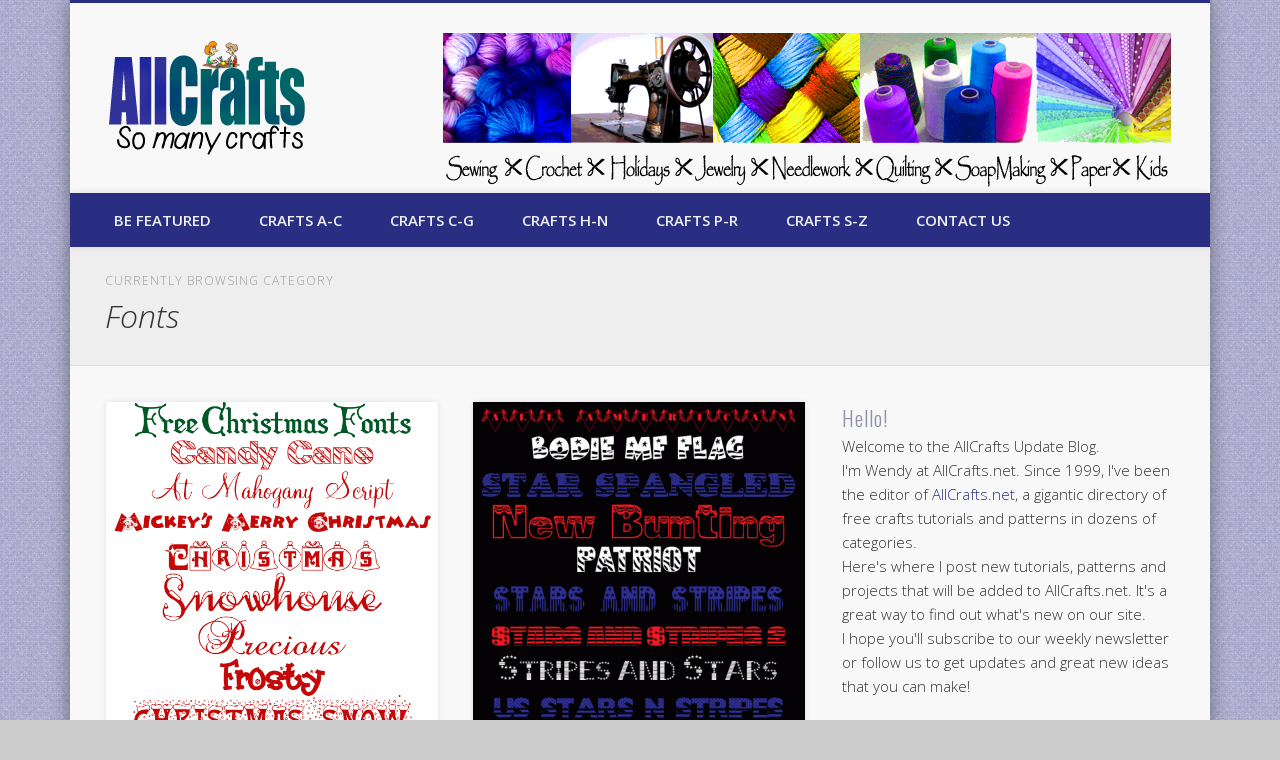

--- FILE ---
content_type: text/html; charset=UTF-8
request_url: https://allcrafts.allcraftsblogs.com/category/fonts/
body_size: 14278
content:
<!DOCTYPE html>
<html lang="en-US">
<head>
<meta charset="UTF-8" />
<meta name="viewport" content="width=device-width, initial-scale=1.0" />
<link rel="profile" href="http://gmpg.org/xfn/11" />
<link rel="pingback" href="https://allcrafts.allcraftsblogs.com/xmlrpc.php" />
<title>Fonts &#8211; AllCrafts Free Crafts Update</title>
<meta name='robots' content='max-image-preview:large' />
<link rel="alternate" type="application/rss+xml" title="AllCrafts Free Crafts Update &raquo; Feed" href="https://allcrafts.allcraftsblogs.com/feed/" />
<link rel="alternate" type="application/rss+xml" title="AllCrafts Free Crafts Update &raquo; Comments Feed" href="https://allcrafts.allcraftsblogs.com/comments/feed/" />
<link rel="alternate" type="application/rss+xml" title="AllCrafts Free Crafts Update &raquo; Fonts Category Feed" href="https://allcrafts.allcraftsblogs.com/category/fonts/feed/" />
<style id='wp-img-auto-sizes-contain-inline-css' type='text/css'>
img:is([sizes=auto i],[sizes^="auto," i]){contain-intrinsic-size:3000px 1500px}
/*# sourceURL=wp-img-auto-sizes-contain-inline-css */
</style>
<style id='wp-emoji-styles-inline-css' type='text/css'>

	img.wp-smiley, img.emoji {
		display: inline !important;
		border: none !important;
		box-shadow: none !important;
		height: 1em !important;
		width: 1em !important;
		margin: 0 0.07em !important;
		vertical-align: -0.1em !important;
		background: none !important;
		padding: 0 !important;
	}
/*# sourceURL=wp-emoji-styles-inline-css */
</style>
<style id='wp-block-library-inline-css' type='text/css'>
:root{--wp-block-synced-color:#7a00df;--wp-block-synced-color--rgb:122,0,223;--wp-bound-block-color:var(--wp-block-synced-color);--wp-editor-canvas-background:#ddd;--wp-admin-theme-color:#007cba;--wp-admin-theme-color--rgb:0,124,186;--wp-admin-theme-color-darker-10:#006ba1;--wp-admin-theme-color-darker-10--rgb:0,107,160.5;--wp-admin-theme-color-darker-20:#005a87;--wp-admin-theme-color-darker-20--rgb:0,90,135;--wp-admin-border-width-focus:2px}@media (min-resolution:192dpi){:root{--wp-admin-border-width-focus:1.5px}}.wp-element-button{cursor:pointer}:root .has-very-light-gray-background-color{background-color:#eee}:root .has-very-dark-gray-background-color{background-color:#313131}:root .has-very-light-gray-color{color:#eee}:root .has-very-dark-gray-color{color:#313131}:root .has-vivid-green-cyan-to-vivid-cyan-blue-gradient-background{background:linear-gradient(135deg,#00d084,#0693e3)}:root .has-purple-crush-gradient-background{background:linear-gradient(135deg,#34e2e4,#4721fb 50%,#ab1dfe)}:root .has-hazy-dawn-gradient-background{background:linear-gradient(135deg,#faaca8,#dad0ec)}:root .has-subdued-olive-gradient-background{background:linear-gradient(135deg,#fafae1,#67a671)}:root .has-atomic-cream-gradient-background{background:linear-gradient(135deg,#fdd79a,#004a59)}:root .has-nightshade-gradient-background{background:linear-gradient(135deg,#330968,#31cdcf)}:root .has-midnight-gradient-background{background:linear-gradient(135deg,#020381,#2874fc)}:root{--wp--preset--font-size--normal:16px;--wp--preset--font-size--huge:42px}.has-regular-font-size{font-size:1em}.has-larger-font-size{font-size:2.625em}.has-normal-font-size{font-size:var(--wp--preset--font-size--normal)}.has-huge-font-size{font-size:var(--wp--preset--font-size--huge)}.has-text-align-center{text-align:center}.has-text-align-left{text-align:left}.has-text-align-right{text-align:right}.has-fit-text{white-space:nowrap!important}#end-resizable-editor-section{display:none}.aligncenter{clear:both}.items-justified-left{justify-content:flex-start}.items-justified-center{justify-content:center}.items-justified-right{justify-content:flex-end}.items-justified-space-between{justify-content:space-between}.screen-reader-text{border:0;clip-path:inset(50%);height:1px;margin:-1px;overflow:hidden;padding:0;position:absolute;width:1px;word-wrap:normal!important}.screen-reader-text:focus{background-color:#ddd;clip-path:none;color:#444;display:block;font-size:1em;height:auto;left:5px;line-height:normal;padding:15px 23px 14px;text-decoration:none;top:5px;width:auto;z-index:100000}html :where(.has-border-color){border-style:solid}html :where([style*=border-top-color]){border-top-style:solid}html :where([style*=border-right-color]){border-right-style:solid}html :where([style*=border-bottom-color]){border-bottom-style:solid}html :where([style*=border-left-color]){border-left-style:solid}html :where([style*=border-width]){border-style:solid}html :where([style*=border-top-width]){border-top-style:solid}html :where([style*=border-right-width]){border-right-style:solid}html :where([style*=border-bottom-width]){border-bottom-style:solid}html :where([style*=border-left-width]){border-left-style:solid}html :where(img[class*=wp-image-]){height:auto;max-width:100%}:where(figure){margin:0 0 1em}html :where(.is-position-sticky){--wp-admin--admin-bar--position-offset:var(--wp-admin--admin-bar--height,0px)}@media screen and (max-width:600px){html :where(.is-position-sticky){--wp-admin--admin-bar--position-offset:0px}}

/*# sourceURL=wp-block-library-inline-css */
</style><style id='global-styles-inline-css' type='text/css'>
:root{--wp--preset--aspect-ratio--square: 1;--wp--preset--aspect-ratio--4-3: 4/3;--wp--preset--aspect-ratio--3-4: 3/4;--wp--preset--aspect-ratio--3-2: 3/2;--wp--preset--aspect-ratio--2-3: 2/3;--wp--preset--aspect-ratio--16-9: 16/9;--wp--preset--aspect-ratio--9-16: 9/16;--wp--preset--color--black: #000000;--wp--preset--color--cyan-bluish-gray: #abb8c3;--wp--preset--color--white: #ffffff;--wp--preset--color--pale-pink: #f78da7;--wp--preset--color--vivid-red: #cf2e2e;--wp--preset--color--luminous-vivid-orange: #ff6900;--wp--preset--color--luminous-vivid-amber: #fcb900;--wp--preset--color--light-green-cyan: #7bdcb5;--wp--preset--color--vivid-green-cyan: #00d084;--wp--preset--color--pale-cyan-blue: #8ed1fc;--wp--preset--color--vivid-cyan-blue: #0693e3;--wp--preset--color--vivid-purple: #9b51e0;--wp--preset--gradient--vivid-cyan-blue-to-vivid-purple: linear-gradient(135deg,rgb(6,147,227) 0%,rgb(155,81,224) 100%);--wp--preset--gradient--light-green-cyan-to-vivid-green-cyan: linear-gradient(135deg,rgb(122,220,180) 0%,rgb(0,208,130) 100%);--wp--preset--gradient--luminous-vivid-amber-to-luminous-vivid-orange: linear-gradient(135deg,rgb(252,185,0) 0%,rgb(255,105,0) 100%);--wp--preset--gradient--luminous-vivid-orange-to-vivid-red: linear-gradient(135deg,rgb(255,105,0) 0%,rgb(207,46,46) 100%);--wp--preset--gradient--very-light-gray-to-cyan-bluish-gray: linear-gradient(135deg,rgb(238,238,238) 0%,rgb(169,184,195) 100%);--wp--preset--gradient--cool-to-warm-spectrum: linear-gradient(135deg,rgb(74,234,220) 0%,rgb(151,120,209) 20%,rgb(207,42,186) 40%,rgb(238,44,130) 60%,rgb(251,105,98) 80%,rgb(254,248,76) 100%);--wp--preset--gradient--blush-light-purple: linear-gradient(135deg,rgb(255,206,236) 0%,rgb(152,150,240) 100%);--wp--preset--gradient--blush-bordeaux: linear-gradient(135deg,rgb(254,205,165) 0%,rgb(254,45,45) 50%,rgb(107,0,62) 100%);--wp--preset--gradient--luminous-dusk: linear-gradient(135deg,rgb(255,203,112) 0%,rgb(199,81,192) 50%,rgb(65,88,208) 100%);--wp--preset--gradient--pale-ocean: linear-gradient(135deg,rgb(255,245,203) 0%,rgb(182,227,212) 50%,rgb(51,167,181) 100%);--wp--preset--gradient--electric-grass: linear-gradient(135deg,rgb(202,248,128) 0%,rgb(113,206,126) 100%);--wp--preset--gradient--midnight: linear-gradient(135deg,rgb(2,3,129) 0%,rgb(40,116,252) 100%);--wp--preset--font-size--small: 13px;--wp--preset--font-size--medium: 20px;--wp--preset--font-size--large: 36px;--wp--preset--font-size--x-large: 42px;--wp--preset--spacing--20: 0.44rem;--wp--preset--spacing--30: 0.67rem;--wp--preset--spacing--40: 1rem;--wp--preset--spacing--50: 1.5rem;--wp--preset--spacing--60: 2.25rem;--wp--preset--spacing--70: 3.38rem;--wp--preset--spacing--80: 5.06rem;--wp--preset--shadow--natural: 6px 6px 9px rgba(0, 0, 0, 0.2);--wp--preset--shadow--deep: 12px 12px 50px rgba(0, 0, 0, 0.4);--wp--preset--shadow--sharp: 6px 6px 0px rgba(0, 0, 0, 0.2);--wp--preset--shadow--outlined: 6px 6px 0px -3px rgb(255, 255, 255), 6px 6px rgb(0, 0, 0);--wp--preset--shadow--crisp: 6px 6px 0px rgb(0, 0, 0);}:where(.is-layout-flex){gap: 0.5em;}:where(.is-layout-grid){gap: 0.5em;}body .is-layout-flex{display: flex;}.is-layout-flex{flex-wrap: wrap;align-items: center;}.is-layout-flex > :is(*, div){margin: 0;}body .is-layout-grid{display: grid;}.is-layout-grid > :is(*, div){margin: 0;}:where(.wp-block-columns.is-layout-flex){gap: 2em;}:where(.wp-block-columns.is-layout-grid){gap: 2em;}:where(.wp-block-post-template.is-layout-flex){gap: 1.25em;}:where(.wp-block-post-template.is-layout-grid){gap: 1.25em;}.has-black-color{color: var(--wp--preset--color--black) !important;}.has-cyan-bluish-gray-color{color: var(--wp--preset--color--cyan-bluish-gray) !important;}.has-white-color{color: var(--wp--preset--color--white) !important;}.has-pale-pink-color{color: var(--wp--preset--color--pale-pink) !important;}.has-vivid-red-color{color: var(--wp--preset--color--vivid-red) !important;}.has-luminous-vivid-orange-color{color: var(--wp--preset--color--luminous-vivid-orange) !important;}.has-luminous-vivid-amber-color{color: var(--wp--preset--color--luminous-vivid-amber) !important;}.has-light-green-cyan-color{color: var(--wp--preset--color--light-green-cyan) !important;}.has-vivid-green-cyan-color{color: var(--wp--preset--color--vivid-green-cyan) !important;}.has-pale-cyan-blue-color{color: var(--wp--preset--color--pale-cyan-blue) !important;}.has-vivid-cyan-blue-color{color: var(--wp--preset--color--vivid-cyan-blue) !important;}.has-vivid-purple-color{color: var(--wp--preset--color--vivid-purple) !important;}.has-black-background-color{background-color: var(--wp--preset--color--black) !important;}.has-cyan-bluish-gray-background-color{background-color: var(--wp--preset--color--cyan-bluish-gray) !important;}.has-white-background-color{background-color: var(--wp--preset--color--white) !important;}.has-pale-pink-background-color{background-color: var(--wp--preset--color--pale-pink) !important;}.has-vivid-red-background-color{background-color: var(--wp--preset--color--vivid-red) !important;}.has-luminous-vivid-orange-background-color{background-color: var(--wp--preset--color--luminous-vivid-orange) !important;}.has-luminous-vivid-amber-background-color{background-color: var(--wp--preset--color--luminous-vivid-amber) !important;}.has-light-green-cyan-background-color{background-color: var(--wp--preset--color--light-green-cyan) !important;}.has-vivid-green-cyan-background-color{background-color: var(--wp--preset--color--vivid-green-cyan) !important;}.has-pale-cyan-blue-background-color{background-color: var(--wp--preset--color--pale-cyan-blue) !important;}.has-vivid-cyan-blue-background-color{background-color: var(--wp--preset--color--vivid-cyan-blue) !important;}.has-vivid-purple-background-color{background-color: var(--wp--preset--color--vivid-purple) !important;}.has-black-border-color{border-color: var(--wp--preset--color--black) !important;}.has-cyan-bluish-gray-border-color{border-color: var(--wp--preset--color--cyan-bluish-gray) !important;}.has-white-border-color{border-color: var(--wp--preset--color--white) !important;}.has-pale-pink-border-color{border-color: var(--wp--preset--color--pale-pink) !important;}.has-vivid-red-border-color{border-color: var(--wp--preset--color--vivid-red) !important;}.has-luminous-vivid-orange-border-color{border-color: var(--wp--preset--color--luminous-vivid-orange) !important;}.has-luminous-vivid-amber-border-color{border-color: var(--wp--preset--color--luminous-vivid-amber) !important;}.has-light-green-cyan-border-color{border-color: var(--wp--preset--color--light-green-cyan) !important;}.has-vivid-green-cyan-border-color{border-color: var(--wp--preset--color--vivid-green-cyan) !important;}.has-pale-cyan-blue-border-color{border-color: var(--wp--preset--color--pale-cyan-blue) !important;}.has-vivid-cyan-blue-border-color{border-color: var(--wp--preset--color--vivid-cyan-blue) !important;}.has-vivid-purple-border-color{border-color: var(--wp--preset--color--vivid-purple) !important;}.has-vivid-cyan-blue-to-vivid-purple-gradient-background{background: var(--wp--preset--gradient--vivid-cyan-blue-to-vivid-purple) !important;}.has-light-green-cyan-to-vivid-green-cyan-gradient-background{background: var(--wp--preset--gradient--light-green-cyan-to-vivid-green-cyan) !important;}.has-luminous-vivid-amber-to-luminous-vivid-orange-gradient-background{background: var(--wp--preset--gradient--luminous-vivid-amber-to-luminous-vivid-orange) !important;}.has-luminous-vivid-orange-to-vivid-red-gradient-background{background: var(--wp--preset--gradient--luminous-vivid-orange-to-vivid-red) !important;}.has-very-light-gray-to-cyan-bluish-gray-gradient-background{background: var(--wp--preset--gradient--very-light-gray-to-cyan-bluish-gray) !important;}.has-cool-to-warm-spectrum-gradient-background{background: var(--wp--preset--gradient--cool-to-warm-spectrum) !important;}.has-blush-light-purple-gradient-background{background: var(--wp--preset--gradient--blush-light-purple) !important;}.has-blush-bordeaux-gradient-background{background: var(--wp--preset--gradient--blush-bordeaux) !important;}.has-luminous-dusk-gradient-background{background: var(--wp--preset--gradient--luminous-dusk) !important;}.has-pale-ocean-gradient-background{background: var(--wp--preset--gradient--pale-ocean) !important;}.has-electric-grass-gradient-background{background: var(--wp--preset--gradient--electric-grass) !important;}.has-midnight-gradient-background{background: var(--wp--preset--gradient--midnight) !important;}.has-small-font-size{font-size: var(--wp--preset--font-size--small) !important;}.has-medium-font-size{font-size: var(--wp--preset--font-size--medium) !important;}.has-large-font-size{font-size: var(--wp--preset--font-size--large) !important;}.has-x-large-font-size{font-size: var(--wp--preset--font-size--x-large) !important;}
/*# sourceURL=global-styles-inline-css */
</style>

<style id='classic-theme-styles-inline-css' type='text/css'>
/*! This file is auto-generated */
.wp-block-button__link{color:#fff;background-color:#32373c;border-radius:9999px;box-shadow:none;text-decoration:none;padding:calc(.667em + 2px) calc(1.333em + 2px);font-size:1.125em}.wp-block-file__button{background:#32373c;color:#fff;text-decoration:none}
/*# sourceURL=/wp-includes/css/classic-themes.min.css */
</style>
<link rel='stylesheet' id='parent-style-css' href='https://allcrafts.allcraftsblogs.com/wp-content/themes/pinboard/style.css?ver=6.9' type='text/css' media='all' />
<link rel='stylesheet' id='child-style-css' href='https://allcrafts.allcraftsblogs.com/wp-content/themes/pinboard-child/style.css?ver=6.9' type='text/css' media='all' />
<link rel='stylesheet' id='pinboard-web-font-css' href='https://fonts.googleapis.com/css?family=Open+Sans:300,300italic,regular,italic,600,600italic|Oswald:300,300italic,regular,italic,600,600italic&#038;subset=latin' type='text/css' media='all' />
<link rel='stylesheet' id='pinboard-css' href='https://allcrafts.allcraftsblogs.com/wp-content/themes/pinboard-child/style.css' type='text/css' media='all' />
<link rel='stylesheet' id='colorbox-css' href='https://allcrafts.allcraftsblogs.com/wp-content/themes/pinboard/styles/colorbox.css' type='text/css' media='all' />


	<!--[if lt IE 9]>

	<script src="https://allcrafts.allcraftsblogs.com/wp-content/themes/pinboard/scripts/html5.js" type="text/javascript"></script>

	<![endif]-->

<script type="text/javascript" src="https://allcrafts.allcraftsblogs.com/wp-content/themes/pinboard/scripts/ios-orientationchange-fix.js" id="ios-orientationchange-fix-js"></script>
<script type="text/javascript" src="https://allcrafts.allcraftsblogs.com/wp-includes/js/jquery/jquery.min.js?ver=3.7.1" id="jquery-core-js"></script>
<script type="text/javascript" src="https://allcrafts.allcraftsblogs.com/wp-includes/js/jquery/jquery-migrate.min.js?ver=3.4.1" id="jquery-migrate-js"></script>
<script type="text/javascript" src="https://allcrafts.allcraftsblogs.com/wp-content/themes/pinboard/scripts/jquery.flexslider-min.js" id="flexslider-js"></script>
<script type="text/javascript" src="https://allcrafts.allcraftsblogs.com/wp-content/themes/pinboard/scripts/jquery.fitvids.js" id="fitvids-js"></script>
<script type="text/javascript" src="https://allcrafts.allcraftsblogs.com/wp-content/themes/pinboard/scripts/jquery.infinitescroll.min.js" id="infinitescroll-js"></script>
<script type="text/javascript" src="https://allcrafts.allcraftsblogs.com/wp-content/themes/pinboard/scripts/jquery.colorbox-min.js" id="colorbox-js"></script>
<link rel="https://api.w.org/" href="https://allcrafts.allcraftsblogs.com/wp-json/" /><link rel="alternate" title="JSON" type="application/json" href="https://allcrafts.allcraftsblogs.com/wp-json/wp/v2/categories/23" /><link rel="EditURI" type="application/rsd+xml" title="RSD" href="https://allcrafts.allcraftsblogs.com/xmlrpc.php?rsd" />
<meta name="generator" content="WordPress 6.9" />


<script>

/* <![CDATA[ */

	jQuery(window).load(function() {

		

	});

	jQuery(document).ready(function($) {

		$('#access .menu > li > a').each(function() {

			var title = $(this).attr('title');

			if(typeof title !== 'undefined' && title !== false) {

				$(this).append('<br /> <span>'+title+'</span>');

				$(this).removeAttr('title');

			}

		});

		function pinboard_move_elements(container) {

			if( container.hasClass('onecol') ) {

				var thumb = $('.entry-thumbnail', container);

				if('undefined' !== typeof thumb)

					$('.entry-container', container).before(thumb);

				var video = $('.entry-attachment', container);

				if('undefined' !== typeof video)

					$('.entry-container', container).before(video);

				var gallery = $('.post-gallery', container);

				if('undefined' !== typeof gallery)

					$('.entry-container', container).before(gallery);

				var meta = $('.entry-meta', container);

				if('undefined' !== typeof meta)

					$('.entry-container', container).after(meta);

			}

		}

		function pinboard_restore_elements(container) {

			if( container.hasClass('onecol') ) {

				var thumb = $('.entry-thumbnail', container);

				if('undefined' !== typeof thumb)

					$('.entry-header', container).after(thumb);

				var video = $('.entry-attachment', container);

				if('undefined' !== typeof video)

					$('.entry-header', container).after(video);

				var gallery = $('.post-gallery', container);

				if('undefined' !== typeof gallery)

					$('.entry-header', container).after(gallery);

				var meta = $('.entry-meta', container);

				if('undefined' !== typeof meta)

					$('.entry-header', container).append(meta);

				else

					$('.entry-header', container).html(meta.html());

			}

		}

		if( ($(window).width() > 960) || ($(document).width() > 960) ) {

			// Viewport is greater than tablet: portrait

		} else {

			$('#content .hentry').each(function() {

				pinboard_move_elements($(this));

			});

		}

		$(window).resize(function() {

			if( ($(window).width() > 960) || ($(document).width() > 960) ) {

				

					$('.page-template-template-full-width-php #content .hentry, .page-template-template-blog-full-width-php #content .hentry, .page-template-template-blog-four-col-php #content .hentry').each(function() {

						pinboard_restore_elements($(this));

					});

				

			} else {

				$('#content .hentry').each(function() {

					pinboard_move_elements($(this));

				});

			}

			if( ($(window).width() > 760) || ($(document).width() > 760) ) {

				var maxh = 0;

				$('#access .menu > li > a').each(function() {

					if(parseInt($(this).css('height'))>maxh) {

						maxh = parseInt($(this).css('height'));

					}

				});

				$('#access .menu > li > a').css('height', maxh);

			} else {

				$('#access .menu > li > a').css('height', 'auto');

			}

		});

		if( ($(window).width() > 760) || ($(document).width() > 760) ) {

			var maxh = 0;

			$('#access .menu > li > a').each(function() {

				var title = $(this).attr('title');

				if(typeof title !== 'undefined' && title !== false) {

					$(this).append('<br /> <span>'+title+'</span>');

					$(this).removeAttr('title');

				}

				if(parseInt($(this).css('height'))>maxh) {

					maxh = parseInt($(this).css('height'));

				}

			});

			$('#access .menu > li > a').css('height', maxh);

			

				$('#access li').mouseenter(function() {

					$(this).children('ul').css('display', 'none').stop(true, true).fadeIn(250).css('display', 'block').children('ul').css('display', 'none');

				});

				$('#access li').mouseleave(function() {

					$(this).children('ul').stop(true, true).fadeOut(250).css('display', 'block');

				});

			

		} else {

			$('#access li').each(function() {

				if($(this).children('ul').length)

					$(this).append('<span class="drop-down-toggle"><span class="drop-down-arrow"></span></span>');

			});

			$('.drop-down-toggle').click(function() {

				$(this).parent().children('ul').slideToggle(250);

			});

		}

		

			var $content = $('.entries');

			$content.imagesLoaded(function() {

				$content.masonry({

					itemSelector : '.hentry, #infscr-loading',

					columnWidth : container.querySelector('.twocol'),

				});

			});

			

				

					$('#content .entries').infinitescroll({

						loading: {

							finishedMsg: "There are no more posts to display.",

							img:         ( window.devicePixelRatio > 1 ? "https://allcrafts.allcraftsblogs.com/wp-content/themes/pinboard/images/ajax-loading_2x.gif" : "https://allcrafts.allcraftsblogs.com/wp-content/themes/pinboard/images/ajax-loading.gif" ),

							msgText:     "Loading more posts &#8230;",

							selector:    "#content",

						},

						nextSelector    : "#posts-nav .nav-all a, #posts-nav .nav-next a",

						navSelector     : "#posts-nav",

						contentSelector : "#content .entries",

						itemSelector    : "#content .entries .hentry",

					}, function(entries){

						var $entries = $( entries ).css({ opacity: 0 });

						$entries.imagesLoaded(function(){

							$entries.animate({ opacity: 1 });

							$content.masonry( 'appended', $entries, true );

						});

						if( ($(window).width() > 960) || ($(document).width() > 960) ) {

							// Viewport is greater than tablet: portrait

						} else {

							$('#content .hentry').each(function() {

								pinboard_move_elements($(this));

							});

						}

						$('.wp-audio-shortcode, .wp-video-shortcode').css('visibility', 'visible');

						$(".entry-attachment, .entry-content").fitVids({ customSelector: "iframe[src*='wordpress.tv'], iframe[src*='www.dailymotion.com'], iframe[src*='blip.tv'], iframe[src*='www.viddler.com']"});

						

							$('.entry-content a[href$=".jpg"],.entry-content a[href$=".jpeg"],.entry-content a[href$=".png"],.entry-content a[href$=".gif"],a.colorbox').colorbox({

								maxWidth: '100%',

								maxHeight: '100%',

							});

						

					});

				

			

		

		$('.entry-attachment audio, .entry-attachment video').mediaelementplayer({

			videoWidth: '100%',

			videoHeight: '100%',

			audioWidth: '100%',

			alwaysShowControls: true,

			features: ['playpause','progress','tracks','volume'],

			videoVolume: 'horizontal'

		});

		$(".entry-attachment, .entry-content").fitVids({ customSelector: "iframe[src*='wordpress.tv'], iframe[src*='www.dailymotion.com'], iframe[src*='blip.tv'], iframe[src*='www.viddler.com']"});

	});

	jQuery(window).load(function() {

		

			jQuery('.entry-content a[href$=".jpg"],.entry-content a[href$=".jpeg"],.entry-content a[href$=".png"],.entry-content a[href$=".gif"],a.colorbox').colorbox({

				maxWidth: '100%',

				maxHeight: '100%',

			});

		

	});

/* ]]> */

</script>



<style type="text/css">

	

	

	

	

	

	

		#header {

			border-color: #2a2e82;

		}

		#access {

			background: #2a2e82;

		}

		@media screen and (max-width: 760px) {

			#access {

				background: none;

			}

		}

	

	

	

	

	

	

		#footer-area {

			background: #2a2e82;

		}

	

	

		#copyright {

			background: #2a2e82;

		}

	

	

		

		

	

	

		body {

			font-size:15.00px;

			line-height:1.62em;

		}

	

	

	

	

	

	

	

	

		

		

	

	

		a {

			color:#2a2e82;

		}

	

	

		a:hover {

			color:#9090ad;

		}

	

	

	

	

		#sidebar,

		#sidebar-left,

		#sidebar-right {

			color:#333333;

		}

	

	

		.widget-title {

			color:#9090ad;

		}

	

	

		.widget-area a {

			color:#2a2e82;

		}

	

	

		#footer-area {

			color:#333333;

		}

	

	

		#footer-area .widget-title {

			color:#f0f0f0;

		}

	

	

	

		#copyright a {

			color:#2a2e82;

		}

	

	#sidebar-header {
    height: 155px;
}

</style>



<style type="text/css">



	#site-title .home,

	#site-description {

		position:absolute !important;

		clip:rect(1px, 1px, 1px, 1px);

	}



</style>

<style type="text/css" id="custom-background-css">
body.custom-background { background-image: url("https://allcrafts.allcraftsblogs.com/wp-content/uploads/2014/12/fabric.png"); background-position: left top; background-size: auto; background-repeat: repeat; background-attachment: scroll; }
</style>
	</head>

<body class="archive category category-fonts category-23 custom-background wp-theme-pinboard wp-child-theme-pinboard-child">
	<div id="wrapper">
		<header id="header">
			<div id="site-title">
									<a href="https://allcrafts.allcraftsblogs.com/" rel="home">
						<img src="https://allcrafts.allcraftsblogs.com/wp-content/uploads/2013/11/AC-Logo.png" alt="AllCrafts Free Crafts Update" width="196" height="114" />
					</a>
								<a class="home" href="https://allcrafts.allcraftsblogs.com/" rel="home">AllCrafts Free Crafts Update</a>
			</div>
							<div id="sidebar-header" class="widget-area" role="complementary">
		<aside id="text-2" class="widget widget_text">			<div class="textwidget"><p><a href="http://www.allcraftsblogs.com"><img decoding="async" src="https://allcrafts.allcraftsblogs.com/wp-content/uploads/2013/10/ac-banner1.png" /></a></p>
</div>
		</aside><!-- .widget -->	</div><!-- #sidebar-header -->
			<div class="clear"></div>
			<nav id="access">
				<a class="nav-show" href="#access">Show Navigation</a>
				<a class="nav-hide" href="#nogo">Hide Navigation</a>
				<div class="menu-topbar-container"><ul id="menu-topbar" class="menu"><li id="menu-item-9796" class="menu-item menu-item-type-post_type menu-item-object-page menu-item-9796"><a href="https://allcrafts.allcraftsblogs.com/submit-a-craft/">Be Featured</a></li>
<li id="menu-item-9936" class="menu-item menu-item-type-custom menu-item-object-custom menu-item-has-children menu-item-9936"><a>Crafts A-C</a>
<ul class="sub-menu">
	<li id="menu-item-9882" class="menu-item menu-item-type-taxonomy menu-item-object-category menu-item-9882"><a href="https://allcrafts.allcraftsblogs.com/category/angel-crafts/">Angel Crafts</a></li>
	<li id="menu-item-9883" class="menu-item menu-item-type-taxonomy menu-item-object-category menu-item-9883"><a href="https://allcrafts.allcraftsblogs.com/category/baby-crafts/">Baby Crafts</a></li>
	<li id="menu-item-9884" class="menu-item menu-item-type-taxonomy menu-item-object-category menu-item-9884"><a href="https://allcrafts.allcraftsblogs.com/category/basketmaking/">Basketmaking</a></li>
	<li id="menu-item-9886" class="menu-item menu-item-type-taxonomy menu-item-object-category menu-item-9886"><a href="https://allcrafts.allcraftsblogs.com/category/beauty-crafts/">Beauty Crafts</a></li>
	<li id="menu-item-9887" class="menu-item menu-item-type-taxonomy menu-item-object-category menu-item-9887"><a href="https://allcrafts.allcraftsblogs.com/category/birthday-party/">Birthday Party</a></li>
	<li id="menu-item-9888" class="menu-item menu-item-type-taxonomy menu-item-object-category menu-item-9888"><a href="https://allcrafts.allcraftsblogs.com/category/buntings-and-pennants/">Buntings and Pennants</a></li>
	<li id="menu-item-9889" class="menu-item menu-item-type-taxonomy menu-item-object-category menu-item-9889"><a href="https://allcrafts.allcraftsblogs.com/category/candle-making/">Candle-making</a></li>
	<li id="menu-item-9890" class="menu-item menu-item-type-taxonomy menu-item-object-category menu-item-9890"><a href="https://allcrafts.allcraftsblogs.com/category/christmas-crafts/">Christmas Crafts</a></li>
</ul>
</li>
<li id="menu-item-9937" class="menu-item menu-item-type-custom menu-item-object-custom current-menu-ancestor current-menu-parent menu-item-has-children menu-item-9937"><a>Crafts C-G</a>
<ul class="sub-menu">
	<li id="menu-item-9891" class="menu-item menu-item-type-taxonomy menu-item-object-category menu-item-9891"><a href="https://allcrafts.allcraftsblogs.com/category/computer-crafts/">Computer Crafts</a></li>
	<li id="menu-item-9897" class="menu-item menu-item-type-taxonomy menu-item-object-category menu-item-9897"><a href="https://allcrafts.allcraftsblogs.com/category/crochet/">Crochet</a></li>
	<li id="menu-item-9898" class="menu-item menu-item-type-taxonomy menu-item-object-category menu-item-9898"><a href="https://allcrafts.allcraftsblogs.com/category/doll-making/">Doll-Making</a></li>
	<li id="menu-item-9899" class="menu-item menu-item-type-taxonomy menu-item-object-category menu-item-9899"><a href="https://allcrafts.allcraftsblogs.com/category/easter-crafts/">Easter Crafts</a></li>
	<li id="menu-item-9901" class="menu-item menu-item-type-taxonomy menu-item-object-category menu-item-9901"><a href="https://allcrafts.allcraftsblogs.com/category/floral-crafts/">Floral Crafts</a></li>
	<li id="menu-item-9900" class="menu-item menu-item-type-taxonomy menu-item-object-category menu-item-9900"><a href="https://allcrafts.allcraftsblogs.com/category/family-tree-crafts/">Family Tree Crafts</a></li>
	<li id="menu-item-9902" class="menu-item menu-item-type-taxonomy menu-item-object-category current-menu-item menu-item-9902"><a href="https://allcrafts.allcraftsblogs.com/category/fonts/" aria-current="page">Fonts</a></li>
	<li id="menu-item-9903" class="menu-item menu-item-type-taxonomy menu-item-object-category menu-item-9903"><a href="https://allcrafts.allcraftsblogs.com/category/gardening/">Gardening</a></li>
</ul>
</li>
<li id="menu-item-9931" class="menu-item menu-item-type-custom menu-item-object-custom menu-item-has-children menu-item-9931"><a>Crafts H-N</a>
<ul class="sub-menu">
	<li id="menu-item-9904" class="menu-item menu-item-type-taxonomy menu-item-object-category menu-item-9904"><a href="https://allcrafts.allcraftsblogs.com/category/halloween-crafts/">Halloween Crafts</a></li>
	<li id="menu-item-9906" class="menu-item menu-item-type-taxonomy menu-item-object-category menu-item-9906"><a href="https://allcrafts.allcraftsblogs.com/category/holiday-crafts/">Holiday Crafts</a></li>
	<li id="menu-item-9885" class="menu-item menu-item-type-taxonomy menu-item-object-category menu-item-9885"><a href="https://allcrafts.allcraftsblogs.com/category/beading-and-jewelry-making/">Jewelry-making</a></li>
	<li id="menu-item-9907" class="menu-item menu-item-type-taxonomy menu-item-object-category menu-item-9907"><a href="https://allcrafts.allcraftsblogs.com/category/kids-crafts/">Kids Crafts</a></li>
	<li id="menu-item-9908" class="menu-item menu-item-type-taxonomy menu-item-object-category menu-item-9908"><a href="https://allcrafts.allcraftsblogs.com/category/knitting-and-crochet/">Knitting and Crochet</a></li>
	<li id="menu-item-9909" class="menu-item menu-item-type-taxonomy menu-item-object-category menu-item-9909"><a href="https://allcrafts.allcraftsblogs.com/category/mothers-day/">Mother&#8217;s Day</a></li>
	<li id="menu-item-9910" class="menu-item menu-item-type-taxonomy menu-item-object-category menu-item-9910"><a href="https://allcrafts.allcraftsblogs.com/category/nature-crafts/">Nature Crafts</a></li>
	<li id="menu-item-9911" class="menu-item menu-item-type-taxonomy menu-item-object-category menu-item-9911"><a href="https://allcrafts.allcraftsblogs.com/category/needlework/">Needlework</a></li>
</ul>
</li>
<li id="menu-item-9933" class="menu-item menu-item-type-custom menu-item-object-custom menu-item-has-children menu-item-9933"><a>Crafts P-R</a>
<ul class="sub-menu">
	<li id="menu-item-9913" class="menu-item menu-item-type-taxonomy menu-item-object-category menu-item-9913"><a href="https://allcrafts.allcraftsblogs.com/category/painting/">Painting</a></li>
	<li id="menu-item-9914" class="menu-item menu-item-type-taxonomy menu-item-object-category menu-item-9914"><a href="https://allcrafts.allcraftsblogs.com/category/paper-crafts/">Paper Crafts</a></li>
	<li id="menu-item-9915" class="menu-item menu-item-type-taxonomy menu-item-object-category menu-item-9915"><a href="https://allcrafts.allcraftsblogs.com/category/patriotic-crafts/">Patriotic Crafts</a></li>
	<li id="menu-item-9916" class="menu-item menu-item-type-taxonomy menu-item-object-category menu-item-9916"><a href="https://allcrafts.allcraftsblogs.com/category/pets-crafts/">Pets Crafts</a></li>
	<li id="menu-item-9917" class="menu-item menu-item-type-taxonomy menu-item-object-category menu-item-9917"><a href="https://allcrafts.allcraftsblogs.com/category/plastic-canvas/">Plastic Canvas</a></li>
	<li id="menu-item-9918" class="menu-item menu-item-type-taxonomy menu-item-object-category menu-item-9918"><a href="https://allcrafts.allcraftsblogs.com/category/printables/">Printables</a></li>
	<li id="menu-item-9919" class="menu-item menu-item-type-taxonomy menu-item-object-category menu-item-9919"><a href="https://allcrafts.allcraftsblogs.com/category/quilting/">Quilting</a></li>
	<li id="menu-item-9920" class="menu-item menu-item-type-taxonomy menu-item-object-category menu-item-9920"><a href="https://allcrafts.allcraftsblogs.com/category/recycled-crafts/">Recycled Crafts</a></li>
</ul>
</li>
<li id="menu-item-9935" class="menu-item menu-item-type-custom menu-item-object-custom menu-item-has-children menu-item-9935"><a>Crafts S-Z</a>
<ul class="sub-menu">
	<li id="menu-item-9923" class="menu-item menu-item-type-taxonomy menu-item-object-category menu-item-9923"><a href="https://allcrafts.allcraftsblogs.com/category/sewing/">Sewing</a></li>
	<li id="menu-item-9921" class="menu-item menu-item-type-taxonomy menu-item-object-category menu-item-9921"><a href="https://allcrafts.allcraftsblogs.com/category/school-and-teacher-crafts/">School &#038;Teacher Crafts</a></li>
	<li id="menu-item-9922" class="menu-item menu-item-type-taxonomy menu-item-object-category menu-item-9922"><a href="https://allcrafts.allcraftsblogs.com/category/scrapbooking/">Scrapbooking</a></li>
	<li id="menu-item-9924" class="menu-item menu-item-type-taxonomy menu-item-object-category menu-item-9924"><a href="https://allcrafts.allcraftsblogs.com/category/shoe-crafts/">Shoe Crafts</a></li>
	<li id="menu-item-9925" class="menu-item menu-item-type-taxonomy menu-item-object-category menu-item-9925"><a href="https://allcrafts.allcraftsblogs.com/category/silhouette-cameo/">Silhouette &#038; Cameo</a></li>
	<li id="menu-item-9926" class="menu-item menu-item-type-taxonomy menu-item-object-category menu-item-9926"><a href="https://allcrafts.allcraftsblogs.com/category/soapmaking/">Soapmaking</a></li>
	<li id="menu-item-9927" class="menu-item menu-item-type-taxonomy menu-item-object-category menu-item-9927"><a href="https://allcrafts.allcraftsblogs.com/category/stamping/">Stamping</a></li>
	<li id="menu-item-9928" class="menu-item menu-item-type-taxonomy menu-item-object-category menu-item-9928"><a href="https://allcrafts.allcraftsblogs.com/category/thanksgiving/">Thanksgiving</a></li>
	<li id="menu-item-9930" class="menu-item menu-item-type-taxonomy menu-item-object-category menu-item-9930"><a href="https://allcrafts.allcraftsblogs.com/category/valentines-day-crafts/">Valentine&#8217;s Day Crafts</a></li>
</ul>
</li>
<li id="menu-item-9797" class="menu-item menu-item-type-post_type menu-item-object-page menu-item-9797"><a href="https://allcrafts.allcraftsblogs.com/contact/">Contact Us</a></li>
</ul></div>				<div class="clear"></div>
			</nav><!-- #access -->
		</header><!-- #header -->			

		<hgroup id="current-location">

			<h6 class="prefix-text">Currently browsing category</h6>

			<h1 class="page-title">

				Fonts

			</h1>

			

				<div class="category-description">

					

				</div>

			

		</hgroup>

				<div id="container">
		<section id="content" class="column twothirdcol">
										<div class="entries">
											<article class="post-11053 post type-post status-publish format-standard has-post-thumbnail hentry category-christmas-crafts category-fonts tag-christmas tag-font column twocol has-thumbnail" id="post-11053">
	<div class="entry">
					

		<figure class="entry-thumbnail">

			<a href="https://allcrafts.allcraftsblogs.com/free-christmas-fonts/" rel="bookmark" title="Free Christmas Fonts">

				<img width="332" height="332" src="https://allcrafts.allcraftsblogs.com/wp-content/uploads/2013/11/fonts-2013-11-08.png" class="attachment-teaser-thumb size-teaser-thumb wp-post-image" alt="Free Christmas Fonts" decoding="async" fetchpriority="high" />

			</a>

		</figure>

					<div class="entry-container">
			<header class="entry-header">
				<h2 class="entry-title"><a href="https://allcrafts.allcraftsblogs.com/free-christmas-fonts/" rel="bookmark" title="Free Christmas Fonts">Free Christmas Fonts</a></h2>
							</header><!-- .entry-header -->
										<div class="entry-summary">
					<p>Design the perfect Christmas card or scrap those Christmas memories with this collection of Free Christmas Fonts. Need help installing fonts? Find &#8230;</p>
				</div><!-- .entry-summary -->
						<div class="clear"></div>
		</div><!-- .entry-container -->
								</div><!-- .entry -->
</article><!-- .post -->											<article class="post-8678 post type-post status-publish format-standard has-post-thumbnail hentry category-fonts category-patriotic-crafts tag-font tag-patriotic column twocol has-thumbnail" id="post-8678">
	<div class="entry">
					

		<figure class="entry-thumbnail">

			<a href="https://allcrafts.allcraftsblogs.com/patriotic-fonts/" rel="bookmark" title="Patriotic Fonts">

				<img width="332" height="332" src="https://allcrafts.allcraftsblogs.com/wp-content/uploads/2013/05/patriotic-fonts-332x332.gif" class="attachment-teaser-thumb size-teaser-thumb wp-post-image" alt="Patriotic Fonts" decoding="async" srcset="https://allcrafts.allcraftsblogs.com/wp-content/uploads/2013/05/patriotic-fonts-332x332.gif 332w, https://allcrafts.allcraftsblogs.com/wp-content/uploads/2013/05/patriotic-fonts-150x150.gif 150w, https://allcrafts.allcraftsblogs.com/wp-content/uploads/2013/05/patriotic-fonts-300x300.gif 300w, https://allcrafts.allcraftsblogs.com/wp-content/uploads/2013/05/patriotic-fonts-432x432.gif 432w, https://allcrafts.allcraftsblogs.com/wp-content/uploads/2013/05/patriotic-fonts-268x268.gif 268w" sizes="(max-width: 332px) 100vw, 332px" />

			</a>

		</figure>

					<div class="entry-container">
			<header class="entry-header">
				<h2 class="entry-title"><a href="https://allcrafts.allcraftsblogs.com/patriotic-fonts/" rel="bookmark" title="Patriotic Fonts">Patriotic Fonts</a></h2>
							</header><!-- .entry-header -->
										<div class="entry-summary">
					<p>Celebrate all the patriotic holidays with this fun collection of Americana fonts. All American Bodie MF Flag Star Spangled New Bunting Patriot &#8230;</p>
				</div><!-- .entry-summary -->
						<div class="clear"></div>
		</div><!-- .entry-container -->
								</div><!-- .entry -->
</article><!-- .post -->											<article class="post-8440 post type-post status-publish format-standard has-post-thumbnail hentry category-computer-crafts category-fonts tag-computer tag-font column twocol has-thumbnail" id="post-8440">
	<div class="entry">
					

		<figure class="entry-thumbnail">

			<a href="https://allcrafts.allcraftsblogs.com/300-free-pop-culture-fonts/" rel="bookmark" title="300 Free Pop Culture Fonts">

				<img width="300" height="258" src="https://allcrafts.allcraftsblogs.com/wp-content/uploads/2013/03/pop-culture-fonts-300x258.jpg" class="attachment-teaser-thumb size-teaser-thumb wp-post-image" alt="300 Free Pop Culture Fonts" decoding="async" />

			</a>

		</figure>

					<div class="entry-container">
			<header class="entry-header">
				<h2 class="entry-title"><a href="https://allcrafts.allcraftsblogs.com/300-free-pop-culture-fonts/" rel="bookmark" title="300 Free Pop Culture Fonts">300 Free Pop Culture Fonts</a></h2>
							</header><!-- .entry-header -->
										<div class="entry-summary">
					<p>Want to make an awesome birthday card, scrapbook page or other computer craft for the TV, movie, music or video game lover &#8230;</p>
				</div><!-- .entry-summary -->
						<div class="clear"></div>
		</div><!-- .entry-container -->
								</div><!-- .entry -->
</article><!-- .post -->											<article class="post-8136 post type-post status-publish format-standard has-post-thumbnail hentry category-computer-crafts category-fonts category-valentines-day-crafts tag-font tag-valentines column twocol has-thumbnail" id="post-8136">
	<div class="entry">
					

		<figure class="entry-thumbnail">

			<a href="https://allcrafts.allcraftsblogs.com/free-fonts-of-love/" rel="bookmark" title="Free Fonts of Love">

				<img width="332" height="207" src="https://allcrafts.allcraftsblogs.com/wp-content/uploads/2013/02/val-fonts-332x207.jpg" class="attachment-teaser-thumb size-teaser-thumb wp-post-image" alt="Free Valentine&#039;s Fonts" decoding="async" loading="lazy" srcset="https://allcrafts.allcraftsblogs.com/wp-content/uploads/2013/02/val-fonts-332x207.jpg 332w, https://allcrafts.allcraftsblogs.com/wp-content/uploads/2013/02/val-fonts-300x187.jpg 300w, https://allcrafts.allcraftsblogs.com/wp-content/uploads/2013/02/val-fonts.jpg 640w" sizes="auto, (max-width: 332px) 100vw, 332px" />

			</a>

		</figure>

					<div class="entry-container">
			<header class="entry-header">
				<h2 class="entry-title"><a href="https://allcrafts.allcraftsblogs.com/free-fonts-of-love/" rel="bookmark" title="Free Fonts of Love">Free Fonts of Love</a></h2>
							</header><!-- .entry-header -->
										<div class="entry-summary">
					<p>I love fonts, so I guess I love these love fonts even more. Why not? They&#8217;re great for Valentine&#8217;s Day! True Stories &#8230;</p>
				</div><!-- .entry-summary -->
						<div class="clear"></div>
		</div><!-- .entry-container -->
								</div><!-- .entry -->
</article><!-- .post -->											<article class="post-7918 post type-post status-publish format-standard has-post-thumbnail hentry category-fonts tag-font tag-free column twocol has-thumbnail" id="post-7918">
	<div class="entry">
					

		<figure class="entry-thumbnail">

			<a href="https://allcrafts.allcraftsblogs.com/fun-free-fonts-january-2013-edition/" rel="bookmark" title="Fun Free Fonts January 2013 Edition">

				<img width="300" height="285" src="https://allcrafts.allcraftsblogs.com/wp-content/uploads/2013/01/fonts-2013-01-15.gif" class="attachment-teaser-thumb size-teaser-thumb wp-post-image" alt="Fun Free Fonts January 2013 Edition" decoding="async" loading="lazy" />

			</a>

		</figure>

					<div class="entry-container">
			<header class="entry-header">
				<h2 class="entry-title"><a href="https://allcrafts.allcraftsblogs.com/fun-free-fonts-january-2013-edition/" rel="bookmark" title="Fun Free Fonts January 2013 Edition">Fun Free Fonts January 2013 Edition</a></h2>
							</header><!-- .entry-header -->
										<div class="entry-summary">
					<p>Whether your Valentine is romantic or silly or somewhere in-between, these fonts will add just the right look. Here&#8217;s the free download &#8230;</p>
				</div><!-- .entry-summary -->
						<div class="clear"></div>
		</div><!-- .entry-container -->
								</div><!-- .entry -->
</article><!-- .post -->											<article class="post-1462 post type-post status-publish format-standard has-post-thumbnail hentry category-computer-crafts category-fonts category-scrapbooking tag-font tag-free column twocol has-thumbnail" id="post-1462">
	<div class="entry">
					

		<figure class="entry-thumbnail">

			<a href="https://allcrafts.allcraftsblogs.com/free-font-friday/" rel="bookmark" title="Free Font Friday">

				<img width="100" height="100" src="https://allcrafts.allcraftsblogs.com/wp-content/uploads/2009/11/FREE-FONT-FRIDAY.jpg" class="attachment-teaser-thumb size-teaser-thumb wp-post-image" alt="Free Font Friday" decoding="async" loading="lazy" />

			</a>

		</figure>

					<div class="entry-container">
			<header class="entry-header">
				<h2 class="entry-title"><a href="https://allcrafts.allcraftsblogs.com/free-font-friday/" rel="bookmark" title="Free Font Friday">Free Font Friday</a></h2>
							</header><!-- .entry-header -->
										<div class="entry-summary">
					<p>Check back every week for a new font each Friday from Creating Keepsakes magazine. Added to Scrapbooking and Computer Crafts</p>
				</div><!-- .entry-summary -->
						<div class="clear"></div>
		</div><!-- .entry-container -->
								</div><!-- .entry -->
</article><!-- .post -->									</div><!-- .entries -->
									</section><!-- #content -->
					<div id="sidebar" class="column threecol">
		<div id="sidebar-top" class="widget-area" role="complementary">
		<div class="column onecol"><aside id="text-3" class="widget widget_text"><h3 class="widget-title">Hello!</h3>			<div class="textwidget"><p>Welcome to the AllCrafts Update Blog.<br />
I'm Wendy at AllCrafts.net. Since 1999, I've been the editor of <a href="http://www.allcrafts.net" target="_blank">AllCrafts.net</a>, a gigantic directory of free crafts tutorials and patterns in dozens of categories.<br />
Here's where I post new tutorials, patterns and projects that will be added to AllCrafts.net. It's a great way to find out what's new on our site.<br />
I hope you'll subscribe to our weekly newsletter or follow us to get updates and great new ideas that you can make!</p>
</div>
		</aside><!-- .widget --></div><div class="column onecol"><aside id="text-7" class="widget widget_text">			<div class="textwidget"><script async src="//pagead2.googlesyndication.com/pagead/js/adsbygoogle.js"></script>
<!-- acb_toprightLG -->
<ins class="adsbygoogle"
     style="display:inline-block;width:336px;height:280px"
     data-ad-client="ca-pub-0140307051917343"
     data-ad-slot="7294596090"></ins>
<script>
(adsbygoogle = window.adsbygoogle || []).push({});
</script></div>
		</aside><!-- .widget --></div><div class="column onecol"><aside id="search-2" class="widget widget_search"><h3 class="widget-title">Search This Blog</h3><form role="search" method="get" id="searchform" action="https://allcrafts.allcraftsblogs.com/" >
	<input type="text" value="" placeholder="Search this website&#8230;" name="s" id="s" />
	<input type="submit" id="searchsubmit" value="Search" />
</form></aside><!-- .widget --></div><div class="column onecol"><aside id="text-10" class="widget widget_text">			<div class="textwidget"></div>
		</aside><!-- .widget --></div>	</div><!-- #sidebar-top -->
		<div class="column twocol">
		<div id="sidebar-left" class="widget-area" role="complementary">
			<div class="column onecol"><aside id="categories-2" class="widget widget_categories"><h3 class="widget-title">Updates</h3><form action="https://allcrafts.allcraftsblogs.com" method="get"><label class="screen-reader-text" for="cat">Updates</label><select  name='cat' id='cat' class='postform'>
	<option value='-1'>Select Category</option>
	<option class="level-0" value="3">Angel Crafts</option>
	<option class="level-0" value="4">Baby Crafts</option>
	<option class="level-0" value="5">Basketmaking</option>
	<option class="level-0" value="7">Beauty Crafts</option>
	<option class="level-0" value="8">Birthday Party</option>
	<option class="level-0" value="9">Buntings and Pennants</option>
	<option class="level-0" value="10">Candle-making</option>
	<option class="level-0" value="11">Christmas Crafts</option>
	<option class="level-0" value="12">Computer Crafts</option>
	<option class="level-0" value="14">Crafting Business</option>
	<option class="level-0" value="15">Crafts Book Reviews</option>
	<option class="level-0" value="16">Crafts Crosswords</option>
	<option class="level-0" value="18">Crochet</option>
	<option class="level-0" value="19">Doll-Making</option>
	<option class="level-0" value="20">Easter Crafts</option>
	<option class="level-0" value="21">Family Tree Crafts</option>
	<option class="level-0" value="746">Father&#8217;s Day Crafts</option>
	<option class="level-0" value="22">Floral Crafts</option>
	<option class="level-0" value="23" selected="selected">Fonts</option>
	<option class="level-0" value="24">Gardening</option>
	<option class="level-0" value="25">Halloween Crafts</option>
	<option class="level-0" value="26">Handmade Mondays</option>
	<option class="level-0" value="27">Holiday Crafts</option>
	<option class="level-0" value="6">Jewelry-making</option>
	<option class="level-0" value="28">Kids Crafts</option>
	<option class="level-0" value="29">Knitting and Crochet</option>
	<option class="level-0" value="750">Mason Jar Crafts</option>
	<option class="level-0" value="30">Mother&#8217;s Day</option>
	<option class="level-0" value="31">Nature Crafts</option>
	<option class="level-0" value="32">Needlework</option>
	<option class="level-0" value="33">Newsletter</option>
	<option class="level-0" value="34">Painting</option>
	<option class="level-0" value="35">Paper Crafts</option>
	<option class="level-0" value="36">Patriotic Crafts</option>
	<option class="level-0" value="37">Pets Crafts</option>
	<option class="level-0" value="38">Plastic Canvas</option>
	<option class="level-0" value="39">Printables</option>
	<option class="level-0" value="40">Quilting</option>
	<option class="level-0" value="41">Recycled Crafts</option>
	<option class="level-0" value="42">School &amp;Teacher Crafts</option>
	<option class="level-0" value="43">Scrapbooking</option>
	<option class="level-0" value="44">Sewing</option>
	<option class="level-0" value="45">Shoe Crafts</option>
	<option class="level-0" value="46">Silhouette &amp; Cameo</option>
	<option class="level-0" value="47">Soapmaking</option>
	<option class="level-0" value="48">Stamping</option>
	<option class="level-0" value="751">Tatting</option>
	<option class="level-0" value="49">Thanksgiving</option>
	<option class="level-0" value="1">Uncategorized</option>
	<option class="level-0" value="50">Valentine&#8217;s Day Crafts</option>
	<option class="level-0" value="51">Wedding Crafts</option>
	<option class="level-0" value="52">Woodworking</option>
</select>
</form><script type="text/javascript">
/* <![CDATA[ */

( ( dropdownId ) => {
	const dropdown = document.getElementById( dropdownId );
	function onSelectChange() {
		setTimeout( () => {
			if ( 'escape' === dropdown.dataset.lastkey ) {
				return;
			}
			if ( dropdown.value && parseInt( dropdown.value ) > 0 && dropdown instanceof HTMLSelectElement ) {
				dropdown.parentElement.submit();
			}
		}, 250 );
	}
	function onKeyUp( event ) {
		if ( 'Escape' === event.key ) {
			dropdown.dataset.lastkey = 'escape';
		} else {
			delete dropdown.dataset.lastkey;
		}
	}
	function onClick() {
		delete dropdown.dataset.lastkey;
	}
	dropdown.addEventListener( 'keyup', onKeyUp );
	dropdown.addEventListener( 'click', onClick );
	dropdown.addEventListener( 'change', onSelectChange );
})( "cat" );

//# sourceURL=WP_Widget_Categories%3A%3Awidget
/* ]]> */
</script>
</aside><!-- .widget --></div><div class="column onecol"><aside id="archives-2" class="widget widget_archive"><h3 class="widget-title">Archives</h3>		<label class="screen-reader-text" for="archives-dropdown-2">Archives</label>
		<select id="archives-dropdown-2" name="archive-dropdown">
			
			<option value="">Select Month</option>
				<option value='https://allcrafts.allcraftsblogs.com/2023/10/'> October 2023 </option>
	<option value='https://allcrafts.allcraftsblogs.com/2018/05/'> May 2018 </option>
	<option value='https://allcrafts.allcraftsblogs.com/2018/04/'> April 2018 </option>
	<option value='https://allcrafts.allcraftsblogs.com/2018/03/'> March 2018 </option>
	<option value='https://allcrafts.allcraftsblogs.com/2018/02/'> February 2018 </option>
	<option value='https://allcrafts.allcraftsblogs.com/2018/01/'> January 2018 </option>
	<option value='https://allcrafts.allcraftsblogs.com/2017/12/'> December 2017 </option>
	<option value='https://allcrafts.allcraftsblogs.com/2017/11/'> November 2017 </option>
	<option value='https://allcrafts.allcraftsblogs.com/2017/10/'> October 2017 </option>
	<option value='https://allcrafts.allcraftsblogs.com/2017/09/'> September 2017 </option>
	<option value='https://allcrafts.allcraftsblogs.com/2017/08/'> August 2017 </option>
	<option value='https://allcrafts.allcraftsblogs.com/2017/07/'> July 2017 </option>
	<option value='https://allcrafts.allcraftsblogs.com/2017/06/'> June 2017 </option>
	<option value='https://allcrafts.allcraftsblogs.com/2017/05/'> May 2017 </option>
	<option value='https://allcrafts.allcraftsblogs.com/2017/04/'> April 2017 </option>
	<option value='https://allcrafts.allcraftsblogs.com/2017/03/'> March 2017 </option>
	<option value='https://allcrafts.allcraftsblogs.com/2017/02/'> February 2017 </option>
	<option value='https://allcrafts.allcraftsblogs.com/2017/01/'> January 2017 </option>
	<option value='https://allcrafts.allcraftsblogs.com/2016/12/'> December 2016 </option>
	<option value='https://allcrafts.allcraftsblogs.com/2016/11/'> November 2016 </option>
	<option value='https://allcrafts.allcraftsblogs.com/2016/10/'> October 2016 </option>
	<option value='https://allcrafts.allcraftsblogs.com/2016/09/'> September 2016 </option>
	<option value='https://allcrafts.allcraftsblogs.com/2016/08/'> August 2016 </option>
	<option value='https://allcrafts.allcraftsblogs.com/2016/07/'> July 2016 </option>
	<option value='https://allcrafts.allcraftsblogs.com/2016/06/'> June 2016 </option>
	<option value='https://allcrafts.allcraftsblogs.com/2016/05/'> May 2016 </option>
	<option value='https://allcrafts.allcraftsblogs.com/2016/04/'> April 2016 </option>
	<option value='https://allcrafts.allcraftsblogs.com/2016/03/'> March 2016 </option>
	<option value='https://allcrafts.allcraftsblogs.com/2016/02/'> February 2016 </option>
	<option value='https://allcrafts.allcraftsblogs.com/2016/01/'> January 2016 </option>
	<option value='https://allcrafts.allcraftsblogs.com/2015/12/'> December 2015 </option>
	<option value='https://allcrafts.allcraftsblogs.com/2015/11/'> November 2015 </option>
	<option value='https://allcrafts.allcraftsblogs.com/2015/10/'> October 2015 </option>
	<option value='https://allcrafts.allcraftsblogs.com/2015/09/'> September 2015 </option>
	<option value='https://allcrafts.allcraftsblogs.com/2015/08/'> August 2015 </option>
	<option value='https://allcrafts.allcraftsblogs.com/2015/07/'> July 2015 </option>
	<option value='https://allcrafts.allcraftsblogs.com/2015/06/'> June 2015 </option>
	<option value='https://allcrafts.allcraftsblogs.com/2015/05/'> May 2015 </option>
	<option value='https://allcrafts.allcraftsblogs.com/2015/04/'> April 2015 </option>
	<option value='https://allcrafts.allcraftsblogs.com/2015/03/'> March 2015 </option>
	<option value='https://allcrafts.allcraftsblogs.com/2015/02/'> February 2015 </option>
	<option value='https://allcrafts.allcraftsblogs.com/2015/01/'> January 2015 </option>
	<option value='https://allcrafts.allcraftsblogs.com/2014/12/'> December 2014 </option>
	<option value='https://allcrafts.allcraftsblogs.com/2014/11/'> November 2014 </option>
	<option value='https://allcrafts.allcraftsblogs.com/2014/10/'> October 2014 </option>
	<option value='https://allcrafts.allcraftsblogs.com/2014/09/'> September 2014 </option>
	<option value='https://allcrafts.allcraftsblogs.com/2014/08/'> August 2014 </option>
	<option value='https://allcrafts.allcraftsblogs.com/2014/07/'> July 2014 </option>
	<option value='https://allcrafts.allcraftsblogs.com/2014/06/'> June 2014 </option>
	<option value='https://allcrafts.allcraftsblogs.com/2014/05/'> May 2014 </option>
	<option value='https://allcrafts.allcraftsblogs.com/2014/04/'> April 2014 </option>
	<option value='https://allcrafts.allcraftsblogs.com/2014/03/'> March 2014 </option>
	<option value='https://allcrafts.allcraftsblogs.com/2014/02/'> February 2014 </option>
	<option value='https://allcrafts.allcraftsblogs.com/2014/01/'> January 2014 </option>
	<option value='https://allcrafts.allcraftsblogs.com/2013/12/'> December 2013 </option>
	<option value='https://allcrafts.allcraftsblogs.com/2013/11/'> November 2013 </option>
	<option value='https://allcrafts.allcraftsblogs.com/2013/10/'> October 2013 </option>
	<option value='https://allcrafts.allcraftsblogs.com/2013/09/'> September 2013 </option>
	<option value='https://allcrafts.allcraftsblogs.com/2013/08/'> August 2013 </option>
	<option value='https://allcrafts.allcraftsblogs.com/2013/07/'> July 2013 </option>
	<option value='https://allcrafts.allcraftsblogs.com/2013/06/'> June 2013 </option>
	<option value='https://allcrafts.allcraftsblogs.com/2013/05/'> May 2013 </option>
	<option value='https://allcrafts.allcraftsblogs.com/2013/04/'> April 2013 </option>
	<option value='https://allcrafts.allcraftsblogs.com/2013/03/'> March 2013 </option>
	<option value='https://allcrafts.allcraftsblogs.com/2013/02/'> February 2013 </option>
	<option value='https://allcrafts.allcraftsblogs.com/2013/01/'> January 2013 </option>
	<option value='https://allcrafts.allcraftsblogs.com/2012/12/'> December 2012 </option>
	<option value='https://allcrafts.allcraftsblogs.com/2012/11/'> November 2012 </option>
	<option value='https://allcrafts.allcraftsblogs.com/2012/10/'> October 2012 </option>
	<option value='https://allcrafts.allcraftsblogs.com/2012/09/'> September 2012 </option>
	<option value='https://allcrafts.allcraftsblogs.com/2012/08/'> August 2012 </option>
	<option value='https://allcrafts.allcraftsblogs.com/2012/07/'> July 2012 </option>
	<option value='https://allcrafts.allcraftsblogs.com/2012/06/'> June 2012 </option>
	<option value='https://allcrafts.allcraftsblogs.com/2012/05/'> May 2012 </option>
	<option value='https://allcrafts.allcraftsblogs.com/2012/04/'> April 2012 </option>
	<option value='https://allcrafts.allcraftsblogs.com/2012/03/'> March 2012 </option>
	<option value='https://allcrafts.allcraftsblogs.com/2012/02/'> February 2012 </option>
	<option value='https://allcrafts.allcraftsblogs.com/2012/01/'> January 2012 </option>
	<option value='https://allcrafts.allcraftsblogs.com/2011/12/'> December 2011 </option>
	<option value='https://allcrafts.allcraftsblogs.com/2011/11/'> November 2011 </option>
	<option value='https://allcrafts.allcraftsblogs.com/2011/10/'> October 2011 </option>
	<option value='https://allcrafts.allcraftsblogs.com/2011/09/'> September 2011 </option>
	<option value='https://allcrafts.allcraftsblogs.com/2011/08/'> August 2011 </option>
	<option value='https://allcrafts.allcraftsblogs.com/2011/07/'> July 2011 </option>
	<option value='https://allcrafts.allcraftsblogs.com/2011/06/'> June 2011 </option>
	<option value='https://allcrafts.allcraftsblogs.com/2011/05/'> May 2011 </option>
	<option value='https://allcrafts.allcraftsblogs.com/2011/04/'> April 2011 </option>
	<option value='https://allcrafts.allcraftsblogs.com/2011/03/'> March 2011 </option>
	<option value='https://allcrafts.allcraftsblogs.com/2011/02/'> February 2011 </option>
	<option value='https://allcrafts.allcraftsblogs.com/2011/01/'> January 2011 </option>
	<option value='https://allcrafts.allcraftsblogs.com/2010/12/'> December 2010 </option>
	<option value='https://allcrafts.allcraftsblogs.com/2010/11/'> November 2010 </option>
	<option value='https://allcrafts.allcraftsblogs.com/2010/10/'> October 2010 </option>
	<option value='https://allcrafts.allcraftsblogs.com/2010/09/'> September 2010 </option>
	<option value='https://allcrafts.allcraftsblogs.com/2010/08/'> August 2010 </option>
	<option value='https://allcrafts.allcraftsblogs.com/2010/07/'> July 2010 </option>
	<option value='https://allcrafts.allcraftsblogs.com/2010/06/'> June 2010 </option>
	<option value='https://allcrafts.allcraftsblogs.com/2010/05/'> May 2010 </option>
	<option value='https://allcrafts.allcraftsblogs.com/2010/04/'> April 2010 </option>
	<option value='https://allcrafts.allcraftsblogs.com/2010/03/'> March 2010 </option>
	<option value='https://allcrafts.allcraftsblogs.com/2010/02/'> February 2010 </option>
	<option value='https://allcrafts.allcraftsblogs.com/2010/01/'> January 2010 </option>
	<option value='https://allcrafts.allcraftsblogs.com/2009/12/'> December 2009 </option>
	<option value='https://allcrafts.allcraftsblogs.com/2009/11/'> November 2009 </option>
	<option value='https://allcrafts.allcraftsblogs.com/2009/10/'> October 2009 </option>
	<option value='https://allcrafts.allcraftsblogs.com/2009/09/'> September 2009 </option>
	<option value='https://allcrafts.allcraftsblogs.com/2009/08/'> August 2009 </option>
	<option value='https://allcrafts.allcraftsblogs.com/2009/07/'> July 2009 </option>
	<option value='https://allcrafts.allcraftsblogs.com/2009/06/'> June 2009 </option>
	<option value='https://allcrafts.allcraftsblogs.com/2009/05/'> May 2009 </option>
	<option value='https://allcrafts.allcraftsblogs.com/2009/04/'> April 2009 </option>
	<option value='https://allcrafts.allcraftsblogs.com/2009/03/'> March 2009 </option>
	<option value='https://allcrafts.allcraftsblogs.com/2009/02/'> February 2009 </option>
	<option value='https://allcrafts.allcraftsblogs.com/2009/01/'> January 2009 </option>
	<option value='https://allcrafts.allcraftsblogs.com/2008/12/'> December 2008 </option>
	<option value='https://allcrafts.allcraftsblogs.com/2008/11/'> November 2008 </option>
	<option value='https://allcrafts.allcraftsblogs.com/2008/10/'> October 2008 </option>
	<option value='https://allcrafts.allcraftsblogs.com/2008/09/'> September 2008 </option>
	<option value='https://allcrafts.allcraftsblogs.com/2008/07/'> July 2008 </option>
	<option value='https://allcrafts.allcraftsblogs.com/2008/06/'> June 2008 </option>
	<option value='https://allcrafts.allcraftsblogs.com/2008/05/'> May 2008 </option>
	<option value='https://allcrafts.allcraftsblogs.com/2008/04/'> April 2008 </option>
	<option value='https://allcrafts.allcraftsblogs.com/2008/03/'> March 2008 </option>
	<option value='https://allcrafts.allcraftsblogs.com/2008/02/'> February 2008 </option>
	<option value='https://allcrafts.allcraftsblogs.com/2008/01/'> January 2008 </option>
	<option value='https://allcrafts.allcraftsblogs.com/2007/12/'> December 2007 </option>
	<option value='https://allcrafts.allcraftsblogs.com/2007/10/'> October 2007 </option>
	<option value='https://allcrafts.allcraftsblogs.com/2007/08/'> August 2007 </option>
	<option value='https://allcrafts.allcraftsblogs.com/2007/07/'> July 2007 </option>
	<option value='https://allcrafts.allcraftsblogs.com/2007/06/'> June 2007 </option>
	<option value='https://allcrafts.allcraftsblogs.com/2007/05/'> May 2007 </option>
	<option value='https://allcrafts.allcraftsblogs.com/2007/03/'> March 2007 </option>
	<option value='https://allcrafts.allcraftsblogs.com/2007/02/'> February 2007 </option>
	<option value='https://allcrafts.allcraftsblogs.com/2007/01/'> January 2007 </option>
	<option value='https://allcrafts.allcraftsblogs.com/2006/11/'> November 2006 </option>
	<option value='https://allcrafts.allcraftsblogs.com/2006/10/'> October 2006 </option>
	<option value='https://allcrafts.allcraftsblogs.com/2006/09/'> September 2006 </option>
	<option value='https://allcrafts.allcraftsblogs.com/2006/08/'> August 2006 </option>
	<option value='https://allcrafts.allcraftsblogs.com/2006/07/'> July 2006 </option>
	<option value='https://allcrafts.allcraftsblogs.com/2006/06/'> June 2006 </option>
	<option value='https://allcrafts.allcraftsblogs.com/2006/05/'> May 2006 </option>
	<option value='https://allcrafts.allcraftsblogs.com/2006/04/'> April 2006 </option>
	<option value='https://allcrafts.allcraftsblogs.com/2006/03/'> March 2006 </option>
	<option value='https://allcrafts.allcraftsblogs.com/2006/02/'> February 2006 </option>
	<option value='https://allcrafts.allcraftsblogs.com/2006/01/'> January 2006 </option>
	<option value='https://allcrafts.allcraftsblogs.com/2005/12/'> December 2005 </option>
	<option value='https://allcrafts.allcraftsblogs.com/2005/11/'> November 2005 </option>
	<option value='https://allcrafts.allcraftsblogs.com/2005/10/'> October 2005 </option>
	<option value='https://allcrafts.allcraftsblogs.com/2005/08/'> August 2005 </option>
	<option value='https://allcrafts.allcraftsblogs.com/2005/07/'> July 2005 </option>
	<option value='https://allcrafts.allcraftsblogs.com/2005/06/'> June 2005 </option>
	<option value='https://allcrafts.allcraftsblogs.com/2005/05/'> May 2005 </option>

		</select>

			<script type="text/javascript">
/* <![CDATA[ */

( ( dropdownId ) => {
	const dropdown = document.getElementById( dropdownId );
	function onSelectChange() {
		setTimeout( () => {
			if ( 'escape' === dropdown.dataset.lastkey ) {
				return;
			}
			if ( dropdown.value ) {
				document.location.href = dropdown.value;
			}
		}, 250 );
	}
	function onKeyUp( event ) {
		if ( 'Escape' === event.key ) {
			dropdown.dataset.lastkey = 'escape';
		} else {
			delete dropdown.dataset.lastkey;
		}
	}
	function onClick() {
		delete dropdown.dataset.lastkey;
	}
	dropdown.addEventListener( 'keyup', onKeyUp );
	dropdown.addEventListener( 'click', onClick );
	dropdown.addEventListener( 'change', onSelectChange );
})( "archives-dropdown-2" );

//# sourceURL=WP_Widget_Archives%3A%3Awidget
/* ]]> */
</script>
</aside><!-- .widget --></div><div class="column onecol"><aside id="text-4" class="widget widget_text"><h3 class="widget-title">Stay Connected</h3>			<div class="textwidget"><p><a href="http://www.facebook.com/pages/AllCraftsnet-Free-Crafts-Network/25241296518" target="_blank" rel="noopener"><img loading="lazy" decoding="async" src="https://allcrafts.allcraftsblogs.com/wp-content/uploads/2013/10/677166248.png" width="25" height="35" /></a><br />
<a href="http://pinterest.com/allcrafts/" target="_blank" rel="noopener"><img loading="lazy" decoding="async" src="https://allcrafts.allcraftsblogs.com/wp-content/uploads/2013/10/pinterest-logo.png" width="25" height="35" /></a><br />
<a href="http://twitter.com/allcrafts" target="_blank" rel="noopener"><img loading="lazy" decoding="async" src="https://allcrafts.allcraftsblogs.com/wp-content/uploads/2013/10/Twitter-icon.png" width="25" height="35" /></a><br />
<a href="http://allcrafts.allcraftsblogs.com/feed/" target="_blank" rel="noopener"><img loading="lazy" decoding="async" src="https://allcrafts.allcraftsblogs.com/wp-content/uploads/2013/10/RSS-icon.png" width="25" height="35" /></a><br />
<a href="https://plus.google.com/117350202451414812601?rel=author"><br />
<img loading="lazy" decoding="async" src="//ssl.gstatic.com/images/icons/gplus-32.png" alt="Google+" width="25" height="25" /></a><br />
<!-- Piwik Image Tracker --><br />
<img decoding="async" style="border: 0;" src="https://www.webfunnel.net/piwik/piwik.php?idsite=3&#038;rec=1" alt="" /><br />
<!-- End Piwik --></p>
</div>
		</aside><!-- .widget --></div>
		<div class="column onecol"><aside id="recent-posts-3" class="widget widget_recent_entries">
		<h3 class="widget-title">New Posts</h3>
		<ul>
											<li>
					<a href="https://allcrafts.allcraftsblogs.com/allcrafts-net-presents-over-300-free-tatting-patterns-projects-%f0%9f%8c%9f%f0%9f%a7%b5/">AllCrafts.net Presents: Over 300 Free Tatting Patterns &#038; Projects! 🌟🧵</a>
									</li>
											<li>
					<a href="https://allcrafts.allcraftsblogs.com/new-on-allcrafts-net-over-100-crocheted-earrings-projects/">New on AllCrafts.net: Over 100 Crocheted Earrings Projects!</a>
									</li>
											<li>
					<a href="https://allcrafts.allcraftsblogs.com/crochet-red-gingham-blanket-pattern/">Crochet Red Gingham Blanket Pattern</a>
									</li>
											<li>
					<a href="https://allcrafts.allcraftsblogs.com/diy-modern-house-number-planter/">DIY Modern House Number Planter</a>
									</li>
											<li>
					<a href="https://allcrafts.allcraftsblogs.com/free-crochet-pattern-for-the-perfect-spring-sweater/">Free Crochet Pattern for The Perfect Spring Sweater</a>
									</li>
					</ul>

		</aside><!-- .widget --></div>		</div><!-- #sidebar-left -->
	</div><!-- .twocol -->
		<div class="column twocol">
		<div id="sidebar-right" class="widget-area" role="complementary">
			<div class="column onecol"><aside id="text-5" class="widget widget_text"><h3 class="widget-title">What&#8217;s New</h3>			<div class="textwidget"><p><a href="https://www.allcrafts.net/patriotic.htm?utm_campaign=blog-sidebar&amp;utm_medium=text&amp;utm_source=blog" target="_blank" rel="noopener"><img decoding="async" src="https://allcrafts.allcraftsblogs.com/wp-content/uploads/2013/05/free-patriotic-crafts.jpg" align="middle" /></a></p>
<hr />
<ul>
<li><a href="http://www.allcrafts.net/patriotic.htm?utm_campaign=blog-sidebar&amp;utm_medium=text&amp;utm_source=blog" target="_blank" rel="noopener">Patriotic Crafts </a></li>
<li><a href="http://www.allcrafts.net/fathersday.htm?utm_campaign=blog-sidebar&amp;utm_medium=text&amp;utm_source=blog" target="_blank" rel="noopener">Free Father&#8217;s Day Crafts</a></li>
<li><a href="http://allcrafts.net/crochet/crochetformen.htm?utm_campaign=blog-sidebar&amp;utm_medium=text&amp;utm_source=blog" target="_blank" rel="noopener">100+ Free Men&#8217;s Crochet Patterns</a></li>
<li><a href="http://allcrafts.net/feltflowers.htm?utm_campaign=blog-sidebar&amp;utm_medium=text&amp;utm_source=blog" target="_blank" rel="noopener">50+ Free Felt Flower Patterns</a></li>
</ul>
</div>
		</aside><!-- .widget --></div><div class="column onecol"><aside id="text-8" class="widget widget_text">			<div class="textwidget"></div>
		</aside><!-- .widget --></div>		</div><!-- #sidebar-right -->
	</div><!-- .twocol -->
		<div id="sidebar-bottom" class="widget-area" role="complementary">
		<div class="column onecol"><aside id="text-11" class="widget widget_text"><h3 class="widget-title">I Love Someone With Autism Bracelets (4 Pack)</h3>			<div class="textwidget"><div id='product-component-dd8cffc13d5'></div>
<script type="text/javascript">
/*<![CDATA[*/

(function () {
  var scriptURL = 'https://sdks.shopifycdn.com/buy-button/latest/buy-button-storefront.min.js';
  if (window.ShopifyBuy) {
    if (window.ShopifyBuy.UI) {
      ShopifyBuyInit();
    } else {
      loadScript();
    }
  } else {
    loadScript();
  }

  function loadScript() {
    var script = document.createElement('script');
    script.async = true;
    script.src = scriptURL;
    (document.getElementsByTagName('head')[0] || document.getElementsByTagName('body')[0]).appendChild(script);
    script.onload = ShopifyBuyInit;
  }

  function ShopifyBuyInit() {
    var client = ShopifyBuy.buildClient({
      domain: 'max-petals.myshopify.com',
      storefrontAccessToken: '73a0ad7e91e7d8b161731cb5a29d2953',
    });

    ShopifyBuy.UI.onReady(client).then(function (ui) {
      ui.createComponent('product', {
        id: [1382326370339],
        node: document.getElementById('product-component-dd8cffc13d5'),
        moneyFormat: '%24%7B%7Bamount%7D%7D',
        options: {
  "product": {
    "buttonDestination": "checkout",
    "variantId": "all",
    "width": "240px",
    "contents": {
      "imgWithCarousel": false,
      "variantTitle": false,
      "description": false,
      "buttonWithQuantity": false,
      "quantity": false
    },
    "text": {
      "button": "BUY NOW"
    },
    "styles": {
      "product": {
        "@media (min-width: 601px)": {
          "max-width": "100%",
          "margin-left": "0",
          "margin-bottom": "50px"
        }
      },
      "button": {
        "background-color": "#373780",
        ":hover": {
          "background-color": "#323273"
        },
        ":focus": {
          "background-color": "#323273"
        }
      },
      "compareAt": {
        "font-size": "12px"
      }
    }
  },
  "cart": {
    "contents": {
      "button": true
    },
    "styles": {
      "button": {
        "background-color": "#373780",
        ":hover": {
          "background-color": "#323273"
        },
        ":focus": {
          "background-color": "#323273"
        }
      },
      "footer": {
        "background-color": "#ffffff"
      }
    }
  },
  "modalProduct": {
    "contents": {
      "img": false,
      "imgWithCarousel": true,
      "variantTitle": false,
      "buttonWithQuantity": true,
      "button": false,
      "quantity": false
    },
    "styles": {
      "product": {
        "@media (min-width: 601px)": {
          "max-width": "100%",
          "margin-left": "0px",
          "margin-bottom": "0px"
        }
      },
      "button": {
        "background-color": "#373780",
        ":hover": {
          "background-color": "#323273"
        },
        ":focus": {
          "background-color": "#323273"
        }
      }
    }
  },
  "toggle": {
    "styles": {
      "toggle": {
        "background-color": "#373780",
        ":hover": {
          "background-color": "#323273"
        },
        ":focus": {
          "background-color": "#323273"
        }
      }
    }
  },
  "productSet": {
    "styles": {
      "products": {
        "@media (min-width: 601px)": {
          "margin-left": "-20px"
        }
      }
    }
  }
}
      });
    });
  }
})();
/*]]>*/
</script></div>
		</aside><!-- .widget --></div>	</div><!-- #sidebar-bottom -->
</div><!-- #sidebar -->				<div class="clear"></div>
	</div><!-- #container -->
				<div id="footer">
				<div id="footer-area" class="widget-area" role="complementary">
		<div class="column threecol"><aside id="archives-3" class="widget widget_archive"><h3 class="widget-title">Archives</h3>		<label class="screen-reader-text" for="archives-dropdown-3">Archives</label>
		<select id="archives-dropdown-3" name="archive-dropdown">
			
			<option value="">Select Month</option>
				<option value='https://allcrafts.allcraftsblogs.com/2023/10/'> October 2023 </option>
	<option value='https://allcrafts.allcraftsblogs.com/2018/05/'> May 2018 </option>
	<option value='https://allcrafts.allcraftsblogs.com/2018/04/'> April 2018 </option>
	<option value='https://allcrafts.allcraftsblogs.com/2018/03/'> March 2018 </option>
	<option value='https://allcrafts.allcraftsblogs.com/2018/02/'> February 2018 </option>
	<option value='https://allcrafts.allcraftsblogs.com/2018/01/'> January 2018 </option>
	<option value='https://allcrafts.allcraftsblogs.com/2017/12/'> December 2017 </option>
	<option value='https://allcrafts.allcraftsblogs.com/2017/11/'> November 2017 </option>
	<option value='https://allcrafts.allcraftsblogs.com/2017/10/'> October 2017 </option>
	<option value='https://allcrafts.allcraftsblogs.com/2017/09/'> September 2017 </option>
	<option value='https://allcrafts.allcraftsblogs.com/2017/08/'> August 2017 </option>
	<option value='https://allcrafts.allcraftsblogs.com/2017/07/'> July 2017 </option>
	<option value='https://allcrafts.allcraftsblogs.com/2017/06/'> June 2017 </option>
	<option value='https://allcrafts.allcraftsblogs.com/2017/05/'> May 2017 </option>
	<option value='https://allcrafts.allcraftsblogs.com/2017/04/'> April 2017 </option>
	<option value='https://allcrafts.allcraftsblogs.com/2017/03/'> March 2017 </option>
	<option value='https://allcrafts.allcraftsblogs.com/2017/02/'> February 2017 </option>
	<option value='https://allcrafts.allcraftsblogs.com/2017/01/'> January 2017 </option>
	<option value='https://allcrafts.allcraftsblogs.com/2016/12/'> December 2016 </option>
	<option value='https://allcrafts.allcraftsblogs.com/2016/11/'> November 2016 </option>
	<option value='https://allcrafts.allcraftsblogs.com/2016/10/'> October 2016 </option>
	<option value='https://allcrafts.allcraftsblogs.com/2016/09/'> September 2016 </option>
	<option value='https://allcrafts.allcraftsblogs.com/2016/08/'> August 2016 </option>
	<option value='https://allcrafts.allcraftsblogs.com/2016/07/'> July 2016 </option>
	<option value='https://allcrafts.allcraftsblogs.com/2016/06/'> June 2016 </option>
	<option value='https://allcrafts.allcraftsblogs.com/2016/05/'> May 2016 </option>
	<option value='https://allcrafts.allcraftsblogs.com/2016/04/'> April 2016 </option>
	<option value='https://allcrafts.allcraftsblogs.com/2016/03/'> March 2016 </option>
	<option value='https://allcrafts.allcraftsblogs.com/2016/02/'> February 2016 </option>
	<option value='https://allcrafts.allcraftsblogs.com/2016/01/'> January 2016 </option>
	<option value='https://allcrafts.allcraftsblogs.com/2015/12/'> December 2015 </option>
	<option value='https://allcrafts.allcraftsblogs.com/2015/11/'> November 2015 </option>
	<option value='https://allcrafts.allcraftsblogs.com/2015/10/'> October 2015 </option>
	<option value='https://allcrafts.allcraftsblogs.com/2015/09/'> September 2015 </option>
	<option value='https://allcrafts.allcraftsblogs.com/2015/08/'> August 2015 </option>
	<option value='https://allcrafts.allcraftsblogs.com/2015/07/'> July 2015 </option>
	<option value='https://allcrafts.allcraftsblogs.com/2015/06/'> June 2015 </option>
	<option value='https://allcrafts.allcraftsblogs.com/2015/05/'> May 2015 </option>
	<option value='https://allcrafts.allcraftsblogs.com/2015/04/'> April 2015 </option>
	<option value='https://allcrafts.allcraftsblogs.com/2015/03/'> March 2015 </option>
	<option value='https://allcrafts.allcraftsblogs.com/2015/02/'> February 2015 </option>
	<option value='https://allcrafts.allcraftsblogs.com/2015/01/'> January 2015 </option>
	<option value='https://allcrafts.allcraftsblogs.com/2014/12/'> December 2014 </option>
	<option value='https://allcrafts.allcraftsblogs.com/2014/11/'> November 2014 </option>
	<option value='https://allcrafts.allcraftsblogs.com/2014/10/'> October 2014 </option>
	<option value='https://allcrafts.allcraftsblogs.com/2014/09/'> September 2014 </option>
	<option value='https://allcrafts.allcraftsblogs.com/2014/08/'> August 2014 </option>
	<option value='https://allcrafts.allcraftsblogs.com/2014/07/'> July 2014 </option>
	<option value='https://allcrafts.allcraftsblogs.com/2014/06/'> June 2014 </option>
	<option value='https://allcrafts.allcraftsblogs.com/2014/05/'> May 2014 </option>
	<option value='https://allcrafts.allcraftsblogs.com/2014/04/'> April 2014 </option>
	<option value='https://allcrafts.allcraftsblogs.com/2014/03/'> March 2014 </option>
	<option value='https://allcrafts.allcraftsblogs.com/2014/02/'> February 2014 </option>
	<option value='https://allcrafts.allcraftsblogs.com/2014/01/'> January 2014 </option>
	<option value='https://allcrafts.allcraftsblogs.com/2013/12/'> December 2013 </option>
	<option value='https://allcrafts.allcraftsblogs.com/2013/11/'> November 2013 </option>
	<option value='https://allcrafts.allcraftsblogs.com/2013/10/'> October 2013 </option>
	<option value='https://allcrafts.allcraftsblogs.com/2013/09/'> September 2013 </option>
	<option value='https://allcrafts.allcraftsblogs.com/2013/08/'> August 2013 </option>
	<option value='https://allcrafts.allcraftsblogs.com/2013/07/'> July 2013 </option>
	<option value='https://allcrafts.allcraftsblogs.com/2013/06/'> June 2013 </option>
	<option value='https://allcrafts.allcraftsblogs.com/2013/05/'> May 2013 </option>
	<option value='https://allcrafts.allcraftsblogs.com/2013/04/'> April 2013 </option>
	<option value='https://allcrafts.allcraftsblogs.com/2013/03/'> March 2013 </option>
	<option value='https://allcrafts.allcraftsblogs.com/2013/02/'> February 2013 </option>
	<option value='https://allcrafts.allcraftsblogs.com/2013/01/'> January 2013 </option>
	<option value='https://allcrafts.allcraftsblogs.com/2012/12/'> December 2012 </option>
	<option value='https://allcrafts.allcraftsblogs.com/2012/11/'> November 2012 </option>
	<option value='https://allcrafts.allcraftsblogs.com/2012/10/'> October 2012 </option>
	<option value='https://allcrafts.allcraftsblogs.com/2012/09/'> September 2012 </option>
	<option value='https://allcrafts.allcraftsblogs.com/2012/08/'> August 2012 </option>
	<option value='https://allcrafts.allcraftsblogs.com/2012/07/'> July 2012 </option>
	<option value='https://allcrafts.allcraftsblogs.com/2012/06/'> June 2012 </option>
	<option value='https://allcrafts.allcraftsblogs.com/2012/05/'> May 2012 </option>
	<option value='https://allcrafts.allcraftsblogs.com/2012/04/'> April 2012 </option>
	<option value='https://allcrafts.allcraftsblogs.com/2012/03/'> March 2012 </option>
	<option value='https://allcrafts.allcraftsblogs.com/2012/02/'> February 2012 </option>
	<option value='https://allcrafts.allcraftsblogs.com/2012/01/'> January 2012 </option>
	<option value='https://allcrafts.allcraftsblogs.com/2011/12/'> December 2011 </option>
	<option value='https://allcrafts.allcraftsblogs.com/2011/11/'> November 2011 </option>
	<option value='https://allcrafts.allcraftsblogs.com/2011/10/'> October 2011 </option>
	<option value='https://allcrafts.allcraftsblogs.com/2011/09/'> September 2011 </option>
	<option value='https://allcrafts.allcraftsblogs.com/2011/08/'> August 2011 </option>
	<option value='https://allcrafts.allcraftsblogs.com/2011/07/'> July 2011 </option>
	<option value='https://allcrafts.allcraftsblogs.com/2011/06/'> June 2011 </option>
	<option value='https://allcrafts.allcraftsblogs.com/2011/05/'> May 2011 </option>
	<option value='https://allcrafts.allcraftsblogs.com/2011/04/'> April 2011 </option>
	<option value='https://allcrafts.allcraftsblogs.com/2011/03/'> March 2011 </option>
	<option value='https://allcrafts.allcraftsblogs.com/2011/02/'> February 2011 </option>
	<option value='https://allcrafts.allcraftsblogs.com/2011/01/'> January 2011 </option>
	<option value='https://allcrafts.allcraftsblogs.com/2010/12/'> December 2010 </option>
	<option value='https://allcrafts.allcraftsblogs.com/2010/11/'> November 2010 </option>
	<option value='https://allcrafts.allcraftsblogs.com/2010/10/'> October 2010 </option>
	<option value='https://allcrafts.allcraftsblogs.com/2010/09/'> September 2010 </option>
	<option value='https://allcrafts.allcraftsblogs.com/2010/08/'> August 2010 </option>
	<option value='https://allcrafts.allcraftsblogs.com/2010/07/'> July 2010 </option>
	<option value='https://allcrafts.allcraftsblogs.com/2010/06/'> June 2010 </option>
	<option value='https://allcrafts.allcraftsblogs.com/2010/05/'> May 2010 </option>
	<option value='https://allcrafts.allcraftsblogs.com/2010/04/'> April 2010 </option>
	<option value='https://allcrafts.allcraftsblogs.com/2010/03/'> March 2010 </option>
	<option value='https://allcrafts.allcraftsblogs.com/2010/02/'> February 2010 </option>
	<option value='https://allcrafts.allcraftsblogs.com/2010/01/'> January 2010 </option>
	<option value='https://allcrafts.allcraftsblogs.com/2009/12/'> December 2009 </option>
	<option value='https://allcrafts.allcraftsblogs.com/2009/11/'> November 2009 </option>
	<option value='https://allcrafts.allcraftsblogs.com/2009/10/'> October 2009 </option>
	<option value='https://allcrafts.allcraftsblogs.com/2009/09/'> September 2009 </option>
	<option value='https://allcrafts.allcraftsblogs.com/2009/08/'> August 2009 </option>
	<option value='https://allcrafts.allcraftsblogs.com/2009/07/'> July 2009 </option>
	<option value='https://allcrafts.allcraftsblogs.com/2009/06/'> June 2009 </option>
	<option value='https://allcrafts.allcraftsblogs.com/2009/05/'> May 2009 </option>
	<option value='https://allcrafts.allcraftsblogs.com/2009/04/'> April 2009 </option>
	<option value='https://allcrafts.allcraftsblogs.com/2009/03/'> March 2009 </option>
	<option value='https://allcrafts.allcraftsblogs.com/2009/02/'> February 2009 </option>
	<option value='https://allcrafts.allcraftsblogs.com/2009/01/'> January 2009 </option>
	<option value='https://allcrafts.allcraftsblogs.com/2008/12/'> December 2008 </option>
	<option value='https://allcrafts.allcraftsblogs.com/2008/11/'> November 2008 </option>
	<option value='https://allcrafts.allcraftsblogs.com/2008/10/'> October 2008 </option>
	<option value='https://allcrafts.allcraftsblogs.com/2008/09/'> September 2008 </option>
	<option value='https://allcrafts.allcraftsblogs.com/2008/07/'> July 2008 </option>
	<option value='https://allcrafts.allcraftsblogs.com/2008/06/'> June 2008 </option>
	<option value='https://allcrafts.allcraftsblogs.com/2008/05/'> May 2008 </option>
	<option value='https://allcrafts.allcraftsblogs.com/2008/04/'> April 2008 </option>
	<option value='https://allcrafts.allcraftsblogs.com/2008/03/'> March 2008 </option>
	<option value='https://allcrafts.allcraftsblogs.com/2008/02/'> February 2008 </option>
	<option value='https://allcrafts.allcraftsblogs.com/2008/01/'> January 2008 </option>
	<option value='https://allcrafts.allcraftsblogs.com/2007/12/'> December 2007 </option>
	<option value='https://allcrafts.allcraftsblogs.com/2007/10/'> October 2007 </option>
	<option value='https://allcrafts.allcraftsblogs.com/2007/08/'> August 2007 </option>
	<option value='https://allcrafts.allcraftsblogs.com/2007/07/'> July 2007 </option>
	<option value='https://allcrafts.allcraftsblogs.com/2007/06/'> June 2007 </option>
	<option value='https://allcrafts.allcraftsblogs.com/2007/05/'> May 2007 </option>
	<option value='https://allcrafts.allcraftsblogs.com/2007/03/'> March 2007 </option>
	<option value='https://allcrafts.allcraftsblogs.com/2007/02/'> February 2007 </option>
	<option value='https://allcrafts.allcraftsblogs.com/2007/01/'> January 2007 </option>
	<option value='https://allcrafts.allcraftsblogs.com/2006/11/'> November 2006 </option>
	<option value='https://allcrafts.allcraftsblogs.com/2006/10/'> October 2006 </option>
	<option value='https://allcrafts.allcraftsblogs.com/2006/09/'> September 2006 </option>
	<option value='https://allcrafts.allcraftsblogs.com/2006/08/'> August 2006 </option>
	<option value='https://allcrafts.allcraftsblogs.com/2006/07/'> July 2006 </option>
	<option value='https://allcrafts.allcraftsblogs.com/2006/06/'> June 2006 </option>
	<option value='https://allcrafts.allcraftsblogs.com/2006/05/'> May 2006 </option>
	<option value='https://allcrafts.allcraftsblogs.com/2006/04/'> April 2006 </option>
	<option value='https://allcrafts.allcraftsblogs.com/2006/03/'> March 2006 </option>
	<option value='https://allcrafts.allcraftsblogs.com/2006/02/'> February 2006 </option>
	<option value='https://allcrafts.allcraftsblogs.com/2006/01/'> January 2006 </option>
	<option value='https://allcrafts.allcraftsblogs.com/2005/12/'> December 2005 </option>
	<option value='https://allcrafts.allcraftsblogs.com/2005/11/'> November 2005 </option>
	<option value='https://allcrafts.allcraftsblogs.com/2005/10/'> October 2005 </option>
	<option value='https://allcrafts.allcraftsblogs.com/2005/08/'> August 2005 </option>
	<option value='https://allcrafts.allcraftsblogs.com/2005/07/'> July 2005 </option>
	<option value='https://allcrafts.allcraftsblogs.com/2005/06/'> June 2005 </option>
	<option value='https://allcrafts.allcraftsblogs.com/2005/05/'> May 2005 </option>

		</select>

			<script type="text/javascript">
/* <![CDATA[ */

( ( dropdownId ) => {
	const dropdown = document.getElementById( dropdownId );
	function onSelectChange() {
		setTimeout( () => {
			if ( 'escape' === dropdown.dataset.lastkey ) {
				return;
			}
			if ( dropdown.value ) {
				document.location.href = dropdown.value;
			}
		}, 250 );
	}
	function onKeyUp( event ) {
		if ( 'Escape' === event.key ) {
			dropdown.dataset.lastkey = 'escape';
		} else {
			delete dropdown.dataset.lastkey;
		}
	}
	function onClick() {
		delete dropdown.dataset.lastkey;
	}
	dropdown.addEventListener( 'keyup', onKeyUp );
	dropdown.addEventListener( 'click', onClick );
	dropdown.addEventListener( 'change', onSelectChange );
})( "archives-dropdown-3" );

//# sourceURL=WP_Widget_Archives%3A%3Awidget
/* ]]> */
</script>
</aside><!-- .widget --></div><div class="column threecol"><aside id="text-6" class="widget widget_text">			<div class="textwidget"><div style="float: right;"><a href="http://www.allcrafts.net/" target="_blank" rel="noopener"><img decoding="async" src="https://allcrafts.allcraftsblogs.com/wp-content/uploads/2013/10/ac468-1.png" /></a></div>
</div>
		</aside><!-- .widget --></div>		<div class="clear"></div>
	</div><!-- #footer-area -->
			<div id="copyright">
				<p class="copyright twocol">© 2005-2025 AllCrafts Free Crafts Update</p>
								<div class="clear"></div>
			</div><!-- #copyright -->
		</div><!-- #footer -->
	</div><!-- #wrapper -->
<script type="speculationrules">
{"prefetch":[{"source":"document","where":{"and":[{"href_matches":"/*"},{"not":{"href_matches":["/wp-*.php","/wp-admin/*","/wp-content/uploads/*","/wp-content/*","/wp-content/plugins/*","/wp-content/themes/pinboard-child/*","/wp-content/themes/pinboard/*","/*\\?(.+)"]}},{"not":{"selector_matches":"a[rel~=\"nofollow\"]"}},{"not":{"selector_matches":".no-prefetch, .no-prefetch a"}}]},"eagerness":"conservative"}]}
</script>
<script type="text/javascript" id="mediaelement-core-js-before">
/* <![CDATA[ */
var mejsL10n = {"language":"en","strings":{"mejs.download-file":"Download File","mejs.install-flash":"You are using a browser that does not have Flash player enabled or installed. Please turn on your Flash player plugin or download the latest version from https://get.adobe.com/flashplayer/","mejs.fullscreen":"Fullscreen","mejs.play":"Play","mejs.pause":"Pause","mejs.time-slider":"Time Slider","mejs.time-help-text":"Use Left/Right Arrow keys to advance one second, Up/Down arrows to advance ten seconds.","mejs.live-broadcast":"Live Broadcast","mejs.volume-help-text":"Use Up/Down Arrow keys to increase or decrease volume.","mejs.unmute":"Unmute","mejs.mute":"Mute","mejs.volume-slider":"Volume Slider","mejs.video-player":"Video Player","mejs.audio-player":"Audio Player","mejs.captions-subtitles":"Captions/Subtitles","mejs.captions-chapters":"Chapters","mejs.none":"None","mejs.afrikaans":"Afrikaans","mejs.albanian":"Albanian","mejs.arabic":"Arabic","mejs.belarusian":"Belarusian","mejs.bulgarian":"Bulgarian","mejs.catalan":"Catalan","mejs.chinese":"Chinese","mejs.chinese-simplified":"Chinese (Simplified)","mejs.chinese-traditional":"Chinese (Traditional)","mejs.croatian":"Croatian","mejs.czech":"Czech","mejs.danish":"Danish","mejs.dutch":"Dutch","mejs.english":"English","mejs.estonian":"Estonian","mejs.filipino":"Filipino","mejs.finnish":"Finnish","mejs.french":"French","mejs.galician":"Galician","mejs.german":"German","mejs.greek":"Greek","mejs.haitian-creole":"Haitian Creole","mejs.hebrew":"Hebrew","mejs.hindi":"Hindi","mejs.hungarian":"Hungarian","mejs.icelandic":"Icelandic","mejs.indonesian":"Indonesian","mejs.irish":"Irish","mejs.italian":"Italian","mejs.japanese":"Japanese","mejs.korean":"Korean","mejs.latvian":"Latvian","mejs.lithuanian":"Lithuanian","mejs.macedonian":"Macedonian","mejs.malay":"Malay","mejs.maltese":"Maltese","mejs.norwegian":"Norwegian","mejs.persian":"Persian","mejs.polish":"Polish","mejs.portuguese":"Portuguese","mejs.romanian":"Romanian","mejs.russian":"Russian","mejs.serbian":"Serbian","mejs.slovak":"Slovak","mejs.slovenian":"Slovenian","mejs.spanish":"Spanish","mejs.swahili":"Swahili","mejs.swedish":"Swedish","mejs.tagalog":"Tagalog","mejs.thai":"Thai","mejs.turkish":"Turkish","mejs.ukrainian":"Ukrainian","mejs.vietnamese":"Vietnamese","mejs.welsh":"Welsh","mejs.yiddish":"Yiddish"}};
//# sourceURL=mediaelement-core-js-before
/* ]]> */
</script>
<script type="text/javascript" src="https://allcrafts.allcraftsblogs.com/wp-includes/js/mediaelement/mediaelement-and-player.min.js?ver=4.2.17" id="mediaelement-core-js"></script>
<script type="text/javascript" src="https://allcrafts.allcraftsblogs.com/wp-includes/js/mediaelement/mediaelement-migrate.min.js?ver=6.9" id="mediaelement-migrate-js"></script>
<script type="text/javascript" id="mediaelement-js-extra">
/* <![CDATA[ */
var _wpmejsSettings = {"pluginPath":"/wp-includes/js/mediaelement/","classPrefix":"mejs-","stretching":"responsive","audioShortcodeLibrary":"mediaelement","videoShortcodeLibrary":"mediaelement"};
//# sourceURL=mediaelement-js-extra
/* ]]> */
</script>
<script type="text/javascript" src="https://allcrafts.allcraftsblogs.com/wp-includes/js/mediaelement/wp-mediaelement.min.js?ver=6.9" id="wp-mediaelement-js"></script>
<script type="text/javascript" src="https://allcrafts.allcraftsblogs.com/wp-includes/js/imagesloaded.min.js?ver=5.0.0" id="imagesloaded-js"></script>
<script type="text/javascript" src="https://allcrafts.allcraftsblogs.com/wp-includes/js/masonry.min.js?ver=4.2.2" id="masonry-js"></script>
<script id="wp-emoji-settings" type="application/json">
{"baseUrl":"https://s.w.org/images/core/emoji/17.0.2/72x72/","ext":".png","svgUrl":"https://s.w.org/images/core/emoji/17.0.2/svg/","svgExt":".svg","source":{"concatemoji":"https://allcrafts.allcraftsblogs.com/wp-includes/js/wp-emoji-release.min.js?ver=6.9"}}
</script>
<script type="module">
/* <![CDATA[ */
/*! This file is auto-generated */
const a=JSON.parse(document.getElementById("wp-emoji-settings").textContent),o=(window._wpemojiSettings=a,"wpEmojiSettingsSupports"),s=["flag","emoji"];function i(e){try{var t={supportTests:e,timestamp:(new Date).valueOf()};sessionStorage.setItem(o,JSON.stringify(t))}catch(e){}}function c(e,t,n){e.clearRect(0,0,e.canvas.width,e.canvas.height),e.fillText(t,0,0);t=new Uint32Array(e.getImageData(0,0,e.canvas.width,e.canvas.height).data);e.clearRect(0,0,e.canvas.width,e.canvas.height),e.fillText(n,0,0);const a=new Uint32Array(e.getImageData(0,0,e.canvas.width,e.canvas.height).data);return t.every((e,t)=>e===a[t])}function p(e,t){e.clearRect(0,0,e.canvas.width,e.canvas.height),e.fillText(t,0,0);var n=e.getImageData(16,16,1,1);for(let e=0;e<n.data.length;e++)if(0!==n.data[e])return!1;return!0}function u(e,t,n,a){switch(t){case"flag":return n(e,"\ud83c\udff3\ufe0f\u200d\u26a7\ufe0f","\ud83c\udff3\ufe0f\u200b\u26a7\ufe0f")?!1:!n(e,"\ud83c\udde8\ud83c\uddf6","\ud83c\udde8\u200b\ud83c\uddf6")&&!n(e,"\ud83c\udff4\udb40\udc67\udb40\udc62\udb40\udc65\udb40\udc6e\udb40\udc67\udb40\udc7f","\ud83c\udff4\u200b\udb40\udc67\u200b\udb40\udc62\u200b\udb40\udc65\u200b\udb40\udc6e\u200b\udb40\udc67\u200b\udb40\udc7f");case"emoji":return!a(e,"\ud83e\u1fac8")}return!1}function f(e,t,n,a){let r;const o=(r="undefined"!=typeof WorkerGlobalScope&&self instanceof WorkerGlobalScope?new OffscreenCanvas(300,150):document.createElement("canvas")).getContext("2d",{willReadFrequently:!0}),s=(o.textBaseline="top",o.font="600 32px Arial",{});return e.forEach(e=>{s[e]=t(o,e,n,a)}),s}function r(e){var t=document.createElement("script");t.src=e,t.defer=!0,document.head.appendChild(t)}a.supports={everything:!0,everythingExceptFlag:!0},new Promise(t=>{let n=function(){try{var e=JSON.parse(sessionStorage.getItem(o));if("object"==typeof e&&"number"==typeof e.timestamp&&(new Date).valueOf()<e.timestamp+604800&&"object"==typeof e.supportTests)return e.supportTests}catch(e){}return null}();if(!n){if("undefined"!=typeof Worker&&"undefined"!=typeof OffscreenCanvas&&"undefined"!=typeof URL&&URL.createObjectURL&&"undefined"!=typeof Blob)try{var e="postMessage("+f.toString()+"("+[JSON.stringify(s),u.toString(),c.toString(),p.toString()].join(",")+"));",a=new Blob([e],{type:"text/javascript"});const r=new Worker(URL.createObjectURL(a),{name:"wpTestEmojiSupports"});return void(r.onmessage=e=>{i(n=e.data),r.terminate(),t(n)})}catch(e){}i(n=f(s,u,c,p))}t(n)}).then(e=>{for(const n in e)a.supports[n]=e[n],a.supports.everything=a.supports.everything&&a.supports[n],"flag"!==n&&(a.supports.everythingExceptFlag=a.supports.everythingExceptFlag&&a.supports[n]);var t;a.supports.everythingExceptFlag=a.supports.everythingExceptFlag&&!a.supports.flag,a.supports.everything||((t=a.source||{}).concatemoji?r(t.concatemoji):t.wpemoji&&t.twemoji&&(r(t.twemoji),r(t.wpemoji)))});
//# sourceURL=https://allcrafts.allcraftsblogs.com/wp-includes/js/wp-emoji-loader.min.js
/* ]]> */
</script>
</body>
</html>

--- FILE ---
content_type: text/html; charset=utf-8
request_url: https://www.google.com/recaptcha/api2/aframe
body_size: 267
content:
<!DOCTYPE HTML><html><head><meta http-equiv="content-type" content="text/html; charset=UTF-8"></head><body><script nonce="bH8m2JN9AWqUjPn0C8yrpA">/** Anti-fraud and anti-abuse applications only. See google.com/recaptcha */ try{var clients={'sodar':'https://pagead2.googlesyndication.com/pagead/sodar?'};window.addEventListener("message",function(a){try{if(a.source===window.parent){var b=JSON.parse(a.data);var c=clients[b['id']];if(c){var d=document.createElement('img');d.src=c+b['params']+'&rc='+(localStorage.getItem("rc::a")?sessionStorage.getItem("rc::b"):"");window.document.body.appendChild(d);sessionStorage.setItem("rc::e",parseInt(sessionStorage.getItem("rc::e")||0)+1);localStorage.setItem("rc::h",'1765645457821');}}}catch(b){}});window.parent.postMessage("_grecaptcha_ready", "*");}catch(b){}</script></body></html>

--- FILE ---
content_type: text/css
request_url: https://allcrafts.allcraftsblogs.com/wp-content/themes/pinboard-child/style.css?ver=6.9
body_size: -136
content:
/*
Theme Name: Pinboard Child
Theme URI: http://#
Description: Pinboard child theme
Version: 1.0
Author: Big Jim
Author URI: http://www.litten.com/
License: Located in 'licensing' folder
License URI: Located in 'licensing' folder
Template: pinboard     
*/

--- FILE ---
content_type: text/css
request_url: https://allcrafts.allcraftsblogs.com/wp-content/themes/pinboard-child/style.css
body_size: -113
content:
/*
Theme Name: Pinboard Child
Theme URI: http://#
Description: Pinboard child theme
Version: 1.0
Author: Big Jim
Author URI: http://www.litten.com/
License: Located in 'licensing' folder
License URI: Located in 'licensing' folder
Template: pinboard     
*/